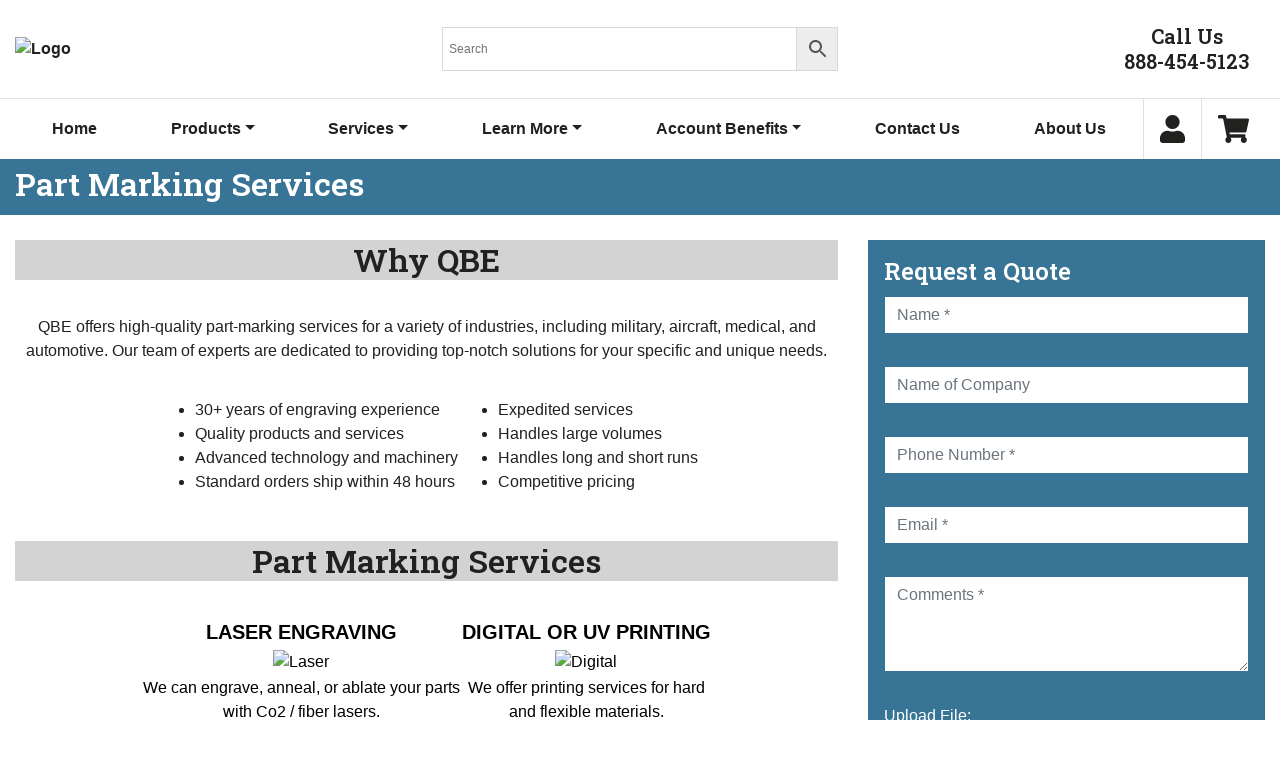

--- FILE ---
content_type: text/html; charset=UTF-8
request_url: https://qbetags.com/services/part-marking-services/
body_size: 25086
content:
<!doctype html>
<html lang="en-US">
	<head>
		<meta charset="UTF-8">
<script type="text/javascript">
/* <![CDATA[ */
var gform;gform||(document.addEventListener("gform_main_scripts_loaded",function(){gform.scriptsLoaded=!0}),document.addEventListener("gform/theme/scripts_loaded",function(){gform.themeScriptsLoaded=!0}),window.addEventListener("DOMContentLoaded",function(){gform.domLoaded=!0}),gform={domLoaded:!1,scriptsLoaded:!1,themeScriptsLoaded:!1,isFormEditor:()=>"function"==typeof InitializeEditor,callIfLoaded:function(o){return!(!gform.domLoaded||!gform.scriptsLoaded||!gform.themeScriptsLoaded&&!gform.isFormEditor()||(gform.isFormEditor()&&console.warn("The use of gform.initializeOnLoaded() is deprecated in the form editor context and will be removed in Gravity Forms 3.1."),o(),0))},initializeOnLoaded:function(o){gform.callIfLoaded(o)||(document.addEventListener("gform_main_scripts_loaded",()=>{gform.scriptsLoaded=!0,gform.callIfLoaded(o)}),document.addEventListener("gform/theme/scripts_loaded",()=>{gform.themeScriptsLoaded=!0,gform.callIfLoaded(o)}),window.addEventListener("DOMContentLoaded",()=>{gform.domLoaded=!0,gform.callIfLoaded(o)}))},hooks:{action:{},filter:{}},addAction:function(o,r,e,t){gform.addHook("action",o,r,e,t)},addFilter:function(o,r,e,t){gform.addHook("filter",o,r,e,t)},doAction:function(o){gform.doHook("action",o,arguments)},applyFilters:function(o){return gform.doHook("filter",o,arguments)},removeAction:function(o,r){gform.removeHook("action",o,r)},removeFilter:function(o,r,e){gform.removeHook("filter",o,r,e)},addHook:function(o,r,e,t,n){null==gform.hooks[o][r]&&(gform.hooks[o][r]=[]);var d=gform.hooks[o][r];null==n&&(n=r+"_"+d.length),gform.hooks[o][r].push({tag:n,callable:e,priority:t=null==t?10:t})},doHook:function(r,o,e){var t;if(e=Array.prototype.slice.call(e,1),null!=gform.hooks[r][o]&&((o=gform.hooks[r][o]).sort(function(o,r){return o.priority-r.priority}),o.forEach(function(o){"function"!=typeof(t=o.callable)&&(t=window[t]),"action"==r?t.apply(null,e):e[0]=t.apply(null,e)})),"filter"==r)return e[0]},removeHook:function(o,r,t,n){var e;null!=gform.hooks[o][r]&&(e=(e=gform.hooks[o][r]).filter(function(o,r,e){return!!(null!=n&&n!=o.tag||null!=t&&t!=o.priority)}),gform.hooks[o][r]=e)}});
/* ]]> */
</script>

		<meta http-equiv="x-ua-compatible" content="ie=edge">
		<meta name="viewport" content="width=device-width, initial-scale=1">
		
		<link rel="shortcut icon" href="https://qbetags.com/wp-content/themes/cosmick-qbe/favicon.ico">
		<link rel="pingback" href="https://qbetags.com/xmlrpc.php">

		<meta name='robots' content='index, follow, max-image-preview:large, max-snippet:-1, max-video-preview:-1' />

<!-- Google Tag Manager for WordPress by gtm4wp.com -->
<script data-cfasync="false" data-pagespeed-no-defer>
	var gtm4wp_datalayer_name = "dataLayer";
	var dataLayer = dataLayer || [];
	const gtm4wp_use_sku_instead = 1;
	const gtm4wp_currency = 'USD';
	const gtm4wp_product_per_impression = 10;
	const gtm4wp_clear_ecommerce = false;
	const gtm4wp_datalayer_max_timeout = 2000;

	const gtm4wp_scrollerscript_debugmode         = false;
	const gtm4wp_scrollerscript_callbacktime      = 100;
	const gtm4wp_scrollerscript_readerlocation    = 150;
	const gtm4wp_scrollerscript_contentelementid  = "content";
	const gtm4wp_scrollerscript_scannertime       = 60;
</script>
<!-- End Google Tag Manager for WordPress by gtm4wp.com -->
	<!-- This site is optimized with the Yoast SEO plugin v26.8 - https://yoast.com/product/yoast-seo-wordpress/ -->
	<title>Part Marking Services - qbetags.com</title>
	<link rel="canonical" href="https://qbetags.com/services/part-marking-services/" />
	<meta property="og:locale" content="en_US" />
	<meta property="og:type" content="article" />
	<meta property="og:title" content="Part Marking Services - qbetags.com" />
	<meta property="og:description" content="Why QBE QBE offers high-quality part-marking services for a variety of industries, including military, aircraft, medical, and automotive. Our team of experts are dedicated to providing top-notch solutions for your specific and unique needs. Part Marking Services Laser Engraving Digital or UV Printing We can engrave, anneal, or ablate your parts with Co2 / fiber [&hellip;]" />
	<meta property="og:url" content="https://qbetags.com/services/part-marking-services/" />
	<meta property="og:site_name" content="qbetags.com" />
	<meta property="article:modified_time" content="2024-04-02T14:46:06+00:00" />
	<meta property="og:image" content="https://qbetags.com/wp-content/uploads/2024/01/header-with-title-1024x340.png" />
	<meta property="og:image:width" content="1024" />
	<meta property="og:image:height" content="340" />
	<meta property="og:image:type" content="image/png" />
	<meta name="twitter:card" content="summary_large_image" />
	<meta name="twitter:label1" content="Est. reading time" />
	<meta name="twitter:data1" content="4 minutes" />
	<script type="application/ld+json" class="yoast-schema-graph">{"@context":"https://schema.org","@graph":[{"@type":"WebPage","@id":"https://qbetags.com/services/part-marking-services/","url":"https://qbetags.com/services/part-marking-services/","name":"Part Marking Services - qbetags.com","isPartOf":{"@id":"https://qbetags.com/#website"},"primaryImageOfPage":{"@id":"https://qbetags.com/services/part-marking-services/#primaryimage"},"image":{"@id":"https://qbetags.com/services/part-marking-services/#primaryimage"},"thumbnailUrl":"https://qbetags.com/wp-content/uploads/2024/01/header-with-title.png","datePublished":"2021-10-05T16:50:54+00:00","dateModified":"2024-04-02T14:46:06+00:00","breadcrumb":{"@id":"https://qbetags.com/services/part-marking-services/#breadcrumb"},"inLanguage":"en-US","potentialAction":[{"@type":"ReadAction","target":["https://qbetags.com/services/part-marking-services/"]}]},{"@type":"ImageObject","inLanguage":"en-US","@id":"https://qbetags.com/services/part-marking-services/#primaryimage","url":"https://qbetags.com/wp-content/uploads/2024/01/header-with-title.png","contentUrl":"https://qbetags.com/wp-content/uploads/2024/01/header-with-title.png","width":2500,"height":830},{"@type":"BreadcrumbList","@id":"https://qbetags.com/services/part-marking-services/#breadcrumb","itemListElement":[{"@type":"ListItem","position":1,"name":"Home","item":"https://qbetags.com/"},{"@type":"ListItem","position":2,"name":"Part Marking Services"}]},{"@type":"WebSite","@id":"https://qbetags.com/#website","url":"https://qbetags.com/","name":"qbetags.com","description":"Quality Business Engraving","publisher":{"@id":"https://qbetags.com/#organization"},"potentialAction":[{"@type":"SearchAction","target":{"@type":"EntryPoint","urlTemplate":"https://qbetags.com/?s={search_term_string}"},"query-input":{"@type":"PropertyValueSpecification","valueRequired":true,"valueName":"search_term_string"}}],"inLanguage":"en-US"},{"@type":"Organization","@id":"https://qbetags.com/#organization","name":"Quality Business Engraving","url":"https://qbetags.com/","logo":{"@type":"ImageObject","inLanguage":"en-US","@id":"https://qbetags.com/#/schema/logo/image/","url":"https://qbetags.comwp-content/uploads/2016/04/logo.png","contentUrl":"https://qbetags.comwp-content/uploads/2016/04/logo.png","width":279,"height":59,"caption":"Quality Business Engraving"},"image":{"@id":"https://qbetags.com/#/schema/logo/image/"}}]}</script>
	<!-- / Yoast SEO plugin. -->


<link rel='dns-prefetch' href='//fonts.googleapis.com' />

<!-- Google Tag Manager for WordPress by gtm4wp.com -->
<!-- GTM Container placement set to manual -->
<script data-cfasync="false" data-pagespeed-no-defer type="text/javascript">
	var dataLayer_content = {"customerTotalOrders":0,"customerTotalOrderValue":0,"customerFirstName":"","customerLastName":"","customerBillingFirstName":"","customerBillingLastName":"","customerBillingCompany":"","customerBillingAddress1":"","customerBillingAddress2":"","customerBillingCity":"","customerBillingState":"","customerBillingPostcode":"","customerBillingCountry":"","customerBillingEmail":"","customerBillingEmailHash":"","customerBillingPhone":"","customerShippingFirstName":"","customerShippingLastName":"","customerShippingCompany":"","customerShippingAddress1":"","customerShippingAddress2":"","customerShippingCity":"","customerShippingState":"","customerShippingPostcode":"","customerShippingCountry":"","cartContent":{"totals":{"applied_coupons":[],"discount_total":0,"subtotal":0,"total":0},"items":[]}};
	dataLayer.push( dataLayer_content );
</script>
<script data-cfasync="false" data-pagespeed-no-defer type="text/javascript">
(function(w,d,s,l,i){w[l]=w[l]||[];w[l].push({'gtm.start':
new Date().getTime(),event:'gtm.js'});var f=d.getElementsByTagName(s)[0],
j=d.createElement(s),dl=l!='dataLayer'?'&l='+l:'';j.async=true;j.src=
'//www.googletagmanager.com/gtm.js?id='+i+dl;f.parentNode.insertBefore(j,f);
})(window,document,'script','dataLayer','GTM-57R2Q3Q');
</script>
<!-- End Google Tag Manager for WordPress by gtm4wp.com --><link rel="alternate" title="oEmbed (JSON)" type="application/json+oembed" href="https://qbetags.com/wp-json/oembed/1.0/embed?url=https%3A%2F%2Fqbetags.com%2Fservices%2Fpart-marking-services%2F" />
<link rel="alternate" title="oEmbed (XML)" type="text/xml+oembed" href="https://qbetags.com/wp-json/oembed/1.0/embed?url=https%3A%2F%2Fqbetags.com%2Fservices%2Fpart-marking-services%2F&#038;format=xml" />
<style id='wp-img-auto-sizes-contain-inline-css' type='text/css'>
img:is([sizes=auto i],[sizes^="auto," i]){contain-intrinsic-size:3000px 1500px}
/*# sourceURL=wp-img-auto-sizes-contain-inline-css */
</style>
<style id='wp-emoji-styles-inline-css' type='text/css'>

	img.wp-smiley, img.emoji {
		display: inline !important;
		border: none !important;
		box-shadow: none !important;
		height: 1em !important;
		width: 1em !important;
		margin: 0 0.07em !important;
		vertical-align: -0.1em !important;
		background: none !important;
		padding: 0 !important;
	}
/*# sourceURL=wp-emoji-styles-inline-css */
</style>
<style id='classic-theme-styles-inline-css' type='text/css'>
/*! This file is auto-generated */
.wp-block-button__link{color:#fff;background-color:#32373c;border-radius:9999px;box-shadow:none;text-decoration:none;padding:calc(.667em + 2px) calc(1.333em + 2px);font-size:1.125em}.wp-block-file__button{background:#32373c;color:#fff;text-decoration:none}
/*# sourceURL=/wp-includes/css/classic-themes.min.css */
</style>
<link rel='stylesheet' id='csr-style-css' href='https://qbetags.com/wp-content/plugins/cosmick-star-rating/asset/csr.css?ver=1.2.2' type='text/css' media='all' />
<link rel='stylesheet' id='woocommerce-layout-css' href='https://qbetags.com/wp-content/plugins/woocommerce/assets/css/woocommerce-layout.css?ver=10.4.3' type='text/css' media='all' />
<link rel='stylesheet' id='woocommerce-smallscreen-css' href='https://qbetags.com/wp-content/plugins/woocommerce/assets/css/woocommerce-smallscreen.css?ver=10.4.3' type='text/css' media='only screen and (max-width: 768px)' />
<link rel='stylesheet' id='woocommerce-general-css' href='https://qbetags.com/wp-content/plugins/woocommerce/assets/css/woocommerce.css?ver=10.4.3' type='text/css' media='all' />
<style id='woocommerce-inline-inline-css' type='text/css'>
.woocommerce form .form-row .required { visibility: visible; }
/*# sourceURL=woocommerce-inline-inline-css */
</style>
<link rel='stylesheet' id='aws-style-css' href='https://qbetags.com/wp-content/plugins/advanced-woo-search/assets/css/common.min.css?ver=3.52' type='text/css' media='all' />
<link rel='stylesheet' id='wcss-css' href='https://qbetags.com/wp-content/plugins/woocommerce-cart-share-and-save/assets/css/wcss.css?ver=3.2.0' type='text/css' media='all' />
<style id='wcss-inline-css' type='text/css'>
.wcss-popup {
			--popup-close-button-bg-color: #ffffff;
			--popup-close-button-icon-color: #000000;
		}.wcss-popup--bg-color {
            background-color: #000000;
        }.wcss-popup--text-color {
            color: ;
        }.wcss-btn {
            background-color: #1e73be !important;
            color: #ffffff !important;
        }
/*# sourceURL=wcss-inline-css */
</style>
<link rel='stylesheet' id='photoswipe-css' href='https://qbetags.com/wp-content/plugins/woocommerce/assets/css/photoswipe/photoswipe.min.css?ver=10.4.3' type='text/css' media='all' />
<link rel='stylesheet' id='photoswipe-default-skin-css' href='https://qbetags.com/wp-content/plugins/woocommerce/assets/css/photoswipe/default-skin/default-skin.min.css?ver=10.4.3' type='text/css' media='all' />
<link rel='stylesheet' id='yith_wapo_front-css' href='https://qbetags.com/wp-content/plugins/yith-woocommerce-advanced-product-options-premium/assets/css/front.css?ver=4.29.0' type='text/css' media='all' />
<style id='yith_wapo_front-inline-css' type='text/css'>
:root{--yith-wapo-required-option-color:#AF2323;--yith-wapo-checkbox-style:50%;--yith-wapo-color-swatch-style:50%;--yith-wapo-label-font-size:16px;--yith-wapo-description-font-size:12px;--yith-wapo-color-swatch-size:40px;--yith-wapo-block-padding:0px 0px 0px 0px ;--yith-wapo-block-background-color:#ffffff;--yith-wapo-accent-color-color:#03bfac;--yith-wapo-form-border-color-color:#7a7a7a;--yith-wapo-price-box-colors-text:#474747;--yith-wapo-price-box-colors-background:#ffffff;--yith-wapo-uploads-file-colors-background:#f3f3f3;--yith-wapo-uploads-file-colors-border:#c4c4c4;--yith-wapo-tooltip-colors-background:#03bfac;--yith-wapo-tooltip-colors-text:#ffffff;}
/*# sourceURL=yith_wapo_front-inline-css */
</style>
<link rel='stylesheet' id='yith_wapo_jquery-ui-css' href='https://qbetags.com/wp-content/plugins/yith-woocommerce-advanced-product-options-premium/assets/css/jquery/jquery-ui-1.13.2.css?ver=4.29.0' type='text/css' media='all' />
<link rel='stylesheet' id='dashicons-css' href='https://qbetags.com/wp-includes/css/dashicons.min.css?ver=6.9' type='text/css' media='all' />
<style id='dashicons-inline-css' type='text/css'>
[data-font="Dashicons"]:before {font-family: 'Dashicons' !important;content: attr(data-icon) !important;speak: none !important;font-weight: normal !important;font-variant: normal !important;text-transform: none !important;line-height: 1 !important;font-style: normal !important;-webkit-font-smoothing: antialiased !important;-moz-osx-font-smoothing: grayscale !important;}
/*# sourceURL=dashicons-inline-css */
</style>
<link rel='stylesheet' id='yith-plugin-fw-icon-font-css' href='https://qbetags.com/wp-content/plugins/yith-woocommerce-advanced-product-options-premium/plugin-fw/assets/css/yith-icon.css?ver=4.7.7' type='text/css' media='all' />
<link rel='stylesheet' id='wp-color-picker-css' href='https://qbetags.com/wp-admin/css/color-picker.min.css?ver=6.9' type='text/css' media='all' />
<link rel='stylesheet' id='woo_discount_pro_style-css' href='https://qbetags.com/wp-content/plugins/woo-discount-rules-pro/Assets/Css/awdr_style.min.css?ver=2.6.13' type='text/css' media='all' />
<link rel='stylesheet' id='google-fonts-css' href='https://fonts.googleapis.com/css2?family=Roboto+Slab%3Awght%40400%3B600&#038;display=swap&#038;ver=2.0.4' type='text/css' media='all' />
<link rel='stylesheet' id='bootstrap-4-css' href='https://qbetags.com/wp-content/themes/cosmick-qbe/assets/css/bootstrap-4.6.0.min.css?ver=2.0.4' type='text/css' media='all' />
<link rel='stylesheet' id='custom-style-css' href='https://qbetags.com/wp-content/themes/cosmick-qbe/style.css?ver=2.0.4' type='text/css' media='all' />
<script type="text/template" id="tmpl-variation-template">
	<div class="woocommerce-variation-description">{{{ data.variation.variation_description }}}</div>
	<div class="woocommerce-variation-price">{{{ data.variation.price_html }}}</div>
	<div class="woocommerce-variation-availability">{{{ data.variation.availability_html }}}</div>
</script>
<script type="text/template" id="tmpl-unavailable-variation-template">
	<p role="alert">Sorry, this product is unavailable. Please choose a different combination.</p>
</script>
<script type="text/javascript" src="https://qbetags.com/wp-includes/js/jquery/jquery.min.js?ver=3.7.1" id="jquery-core-js"></script>
<script type="text/javascript" src="https://qbetags.com/wp-includes/js/jquery/jquery-migrate.min.js?ver=3.4.1" id="jquery-migrate-js"></script>
<script type="text/javascript" src="https://qbetags.com/wp-content/plugins/cosmick-disable-alerts/update/js/debug-bar.js?ver=20121026" id="puc-debug-bar-js-js"></script>
<script type="text/javascript" src="https://qbetags.com/wp-content/plugins/ip-blocker-lite/assets/js/frontend/external-scripts.js?ver=3.0.0" id="ip-blocker-external-scripts-js"></script>
<script type="text/javascript" src="https://qbetags.com/wp-includes/js/underscore.min.js?ver=1.13.7" id="underscore-js"></script>
<script type="text/javascript" id="wp-util-js-extra">
/* <![CDATA[ */
var _wpUtilSettings = {"ajax":{"url":"/wp-admin/admin-ajax.php"}};
//# sourceURL=wp-util-js-extra
/* ]]> */
</script>
<script type="text/javascript" src="https://qbetags.com/wp-includes/js/wp-util.min.js?ver=6.9" id="wp-util-js"></script>
<script type="text/javascript" src="https://qbetags.com/wp-content/plugins/woocommerce/assets/js/jquery-blockui/jquery.blockUI.min.js?ver=2.7.0-wc.10.4.3" id="wc-jquery-blockui-js" data-wp-strategy="defer"></script>
<script type="text/javascript" id="wc-add-to-cart-js-extra">
/* <![CDATA[ */
var wc_add_to_cart_params = {"ajax_url":"/wp-admin/admin-ajax.php","wc_ajax_url":"/?wc-ajax=%%endpoint%%","i18n_view_cart":"View cart","cart_url":"https://qbetags.com/cart/","is_cart":"","cart_redirect_after_add":"no"};
//# sourceURL=wc-add-to-cart-js-extra
/* ]]> */
</script>
<script type="text/javascript" src="https://qbetags.com/wp-content/plugins/woocommerce/assets/js/frontend/add-to-cart.min.js?ver=10.4.3" id="wc-add-to-cart-js" defer="defer" data-wp-strategy="defer"></script>
<script type="text/javascript" src="https://qbetags.com/wp-content/plugins/duracelltomi-google-tag-manager/dist/js/analytics-talk-content-tracking.js?ver=1.22.3" id="gtm4wp-scroll-tracking-js"></script>
<link rel="https://api.w.org/" href="https://qbetags.com/wp-json/" /><link rel="alternate" title="JSON" type="application/json" href="https://qbetags.com/wp-json/wp/v2/services/8256" /><link rel="EditURI" type="application/rsd+xml" title="RSD" href="https://qbetags.com/xmlrpc.php?rsd" />
<link rel='shortlink' href='https://qbetags.com/?p=8256' />
<meta name="google-site-verification" content="UmRGlcWtHwQ52cIvZIydNaGbPy9yPgnWNXyr79XbVQg">
<meta name="google-site-verification" content="KIO-APZg-2hSyDdni6fPwzOeW2ICK1knf70E9-uxdAs">
<meta name="google-site-verification" content="T6W8H3sQX_KA81E_4xjZhBLMPFrxTnDVi29rlQN_f5s" />		<link rel="dns-prefetch" href="https://www.googletagmanager.com">
		<noscript><style>.woocommerce-product-gallery{ opacity: 1 !important; }</style></noscript>
	<link rel="icon" href="https://qbetags.com/wp-content/uploads/2023/07/cropped-Square-60x60-1-32x32.png" sizes="32x32" />
<link rel="icon" href="https://qbetags.com/wp-content/uploads/2023/07/cropped-Square-60x60-1-192x192.png" sizes="192x192" />
<link rel="apple-touch-icon" href="https://qbetags.com/wp-content/uploads/2023/07/cropped-Square-60x60-1-180x180.png" />
<meta name="msapplication-TileImage" content="https://qbetags.com/wp-content/uploads/2023/07/cropped-Square-60x60-1-270x270.png" />
		<style type="text/css" id="wp-custom-css">
			.ywapo_label_position_before {
    display: none;
}
.woocommerce ul.products li.product, 
.woocommerce-page ul.products li.product {
    width: 23.05%;
		margin-right: 1.95%;
    margin-bottom: 1.5%;
}
		</style>
			<style id='wp-block-button-inline-css' type='text/css'>
.wp-block-button__link{align-content:center;box-sizing:border-box;cursor:pointer;display:inline-block;height:100%;text-align:center;word-break:break-word}.wp-block-button__link.aligncenter{text-align:center}.wp-block-button__link.alignright{text-align:right}:where(.wp-block-button__link){border-radius:9999px;box-shadow:none;padding:calc(.667em + 2px) calc(1.333em + 2px);text-decoration:none}.wp-block-button[style*=text-decoration] .wp-block-button__link{text-decoration:inherit}.wp-block-buttons>.wp-block-button.has-custom-width{max-width:none}.wp-block-buttons>.wp-block-button.has-custom-width .wp-block-button__link{width:100%}.wp-block-buttons>.wp-block-button.has-custom-font-size .wp-block-button__link{font-size:inherit}.wp-block-buttons>.wp-block-button.wp-block-button__width-25{width:calc(25% - var(--wp--style--block-gap, .5em)*.75)}.wp-block-buttons>.wp-block-button.wp-block-button__width-50{width:calc(50% - var(--wp--style--block-gap, .5em)*.5)}.wp-block-buttons>.wp-block-button.wp-block-button__width-75{width:calc(75% - var(--wp--style--block-gap, .5em)*.25)}.wp-block-buttons>.wp-block-button.wp-block-button__width-100{flex-basis:100%;width:100%}.wp-block-buttons.is-vertical>.wp-block-button.wp-block-button__width-25{width:25%}.wp-block-buttons.is-vertical>.wp-block-button.wp-block-button__width-50{width:50%}.wp-block-buttons.is-vertical>.wp-block-button.wp-block-button__width-75{width:75%}.wp-block-button.is-style-squared,.wp-block-button__link.wp-block-button.is-style-squared{border-radius:0}.wp-block-button.no-border-radius,.wp-block-button__link.no-border-radius{border-radius:0!important}:root :where(.wp-block-button .wp-block-button__link.is-style-outline),:root :where(.wp-block-button.is-style-outline>.wp-block-button__link){border:2px solid;padding:.667em 1.333em}:root :where(.wp-block-button .wp-block-button__link.is-style-outline:not(.has-text-color)),:root :where(.wp-block-button.is-style-outline>.wp-block-button__link:not(.has-text-color)){color:currentColor}:root :where(.wp-block-button .wp-block-button__link.is-style-outline:not(.has-background)),:root :where(.wp-block-button.is-style-outline>.wp-block-button__link:not(.has-background)){background-color:initial;background-image:none}
/*# sourceURL=https://qbetags.com/wp-includes/blocks/button/style.min.css */
</style>
<style id='wp-block-list-inline-css' type='text/css'>
ol,ul{box-sizing:border-box}:root :where(.wp-block-list.has-background){padding:1.25em 2.375em}
/*# sourceURL=https://qbetags.com/wp-includes/blocks/list/style.min.css */
</style>
<style id='wp-block-buttons-inline-css' type='text/css'>
.wp-block-buttons{box-sizing:border-box}.wp-block-buttons.is-vertical{flex-direction:column}.wp-block-buttons.is-vertical>.wp-block-button:last-child{margin-bottom:0}.wp-block-buttons>.wp-block-button{display:inline-block;margin:0}.wp-block-buttons.is-content-justification-left{justify-content:flex-start}.wp-block-buttons.is-content-justification-left.is-vertical{align-items:flex-start}.wp-block-buttons.is-content-justification-center{justify-content:center}.wp-block-buttons.is-content-justification-center.is-vertical{align-items:center}.wp-block-buttons.is-content-justification-right{justify-content:flex-end}.wp-block-buttons.is-content-justification-right.is-vertical{align-items:flex-end}.wp-block-buttons.is-content-justification-space-between{justify-content:space-between}.wp-block-buttons.aligncenter{text-align:center}.wp-block-buttons:not(.is-content-justification-space-between,.is-content-justification-right,.is-content-justification-left,.is-content-justification-center) .wp-block-button.aligncenter{margin-left:auto;margin-right:auto;width:100%}.wp-block-buttons[style*=text-decoration] .wp-block-button,.wp-block-buttons[style*=text-decoration] .wp-block-button__link{text-decoration:inherit}.wp-block-buttons.has-custom-font-size .wp-block-button__link{font-size:inherit}.wp-block-buttons .wp-block-button__link{width:100%}.wp-block-button.aligncenter{text-align:center}
/*# sourceURL=https://qbetags.com/wp-includes/blocks/buttons/style.min.css */
</style>
<style id='wp-block-group-inline-css' type='text/css'>
.wp-block-group{box-sizing:border-box}:where(.wp-block-group.wp-block-group-is-layout-constrained){position:relative}
/*# sourceURL=https://qbetags.com/wp-includes/blocks/group/style.min.css */
</style>
<style id='wp-block-spacer-inline-css' type='text/css'>
.wp-block-spacer{clear:both}
/*# sourceURL=https://qbetags.com/wp-includes/blocks/spacer/style.min.css */
</style>
<link rel='stylesheet' id='wc-blocks-style-css' href='https://qbetags.com/wp-content/plugins/woocommerce/assets/client/blocks/wc-blocks.css?ver=wc-10.4.3' type='text/css' media='all' />
<style id='global-styles-inline-css' type='text/css'>
:root{--wp--preset--aspect-ratio--square: 1;--wp--preset--aspect-ratio--4-3: 4/3;--wp--preset--aspect-ratio--3-4: 3/4;--wp--preset--aspect-ratio--3-2: 3/2;--wp--preset--aspect-ratio--2-3: 2/3;--wp--preset--aspect-ratio--16-9: 16/9;--wp--preset--aspect-ratio--9-16: 9/16;--wp--preset--color--black: #000;--wp--preset--color--cyan-bluish-gray: #abb8c3;--wp--preset--color--white: #fff;--wp--preset--color--pale-pink: #f78da7;--wp--preset--color--vivid-red: #cf2e2e;--wp--preset--color--luminous-vivid-orange: #ff6900;--wp--preset--color--luminous-vivid-amber: #fcb900;--wp--preset--color--light-green-cyan: #7bdcb5;--wp--preset--color--vivid-green-cyan: #00d084;--wp--preset--color--pale-cyan-blue: #8ed1fc;--wp--preset--color--vivid-cyan-blue: #0693e3;--wp--preset--color--vivid-purple: #9b51e0;--wp--preset--gradient--vivid-cyan-blue-to-vivid-purple: linear-gradient(135deg,rgb(6,147,227) 0%,rgb(155,81,224) 100%);--wp--preset--gradient--light-green-cyan-to-vivid-green-cyan: linear-gradient(135deg,rgb(122,220,180) 0%,rgb(0,208,130) 100%);--wp--preset--gradient--luminous-vivid-amber-to-luminous-vivid-orange: linear-gradient(135deg,rgb(252,185,0) 0%,rgb(255,105,0) 100%);--wp--preset--gradient--luminous-vivid-orange-to-vivid-red: linear-gradient(135deg,rgb(255,105,0) 0%,rgb(207,46,46) 100%);--wp--preset--gradient--very-light-gray-to-cyan-bluish-gray: linear-gradient(135deg,rgb(238,238,238) 0%,rgb(169,184,195) 100%);--wp--preset--gradient--cool-to-warm-spectrum: linear-gradient(135deg,rgb(74,234,220) 0%,rgb(151,120,209) 20%,rgb(207,42,186) 40%,rgb(238,44,130) 60%,rgb(251,105,98) 80%,rgb(254,248,76) 100%);--wp--preset--gradient--blush-light-purple: linear-gradient(135deg,rgb(255,206,236) 0%,rgb(152,150,240) 100%);--wp--preset--gradient--blush-bordeaux: linear-gradient(135deg,rgb(254,205,165) 0%,rgb(254,45,45) 50%,rgb(107,0,62) 100%);--wp--preset--gradient--luminous-dusk: linear-gradient(135deg,rgb(255,203,112) 0%,rgb(199,81,192) 50%,rgb(65,88,208) 100%);--wp--preset--gradient--pale-ocean: linear-gradient(135deg,rgb(255,245,203) 0%,rgb(182,227,212) 50%,rgb(51,167,181) 100%);--wp--preset--gradient--electric-grass: linear-gradient(135deg,rgb(202,248,128) 0%,rgb(113,206,126) 100%);--wp--preset--gradient--midnight: linear-gradient(135deg,rgb(2,3,129) 0%,rgb(40,116,252) 100%);--wp--preset--font-size--small: 13px;--wp--preset--font-size--medium: 20px;--wp--preset--font-size--large: 36px;--wp--preset--font-size--x-large: 42px;--wp--preset--font-size--n-1: 14.4px;--wp--preset--font-size--1: 16px;--wp--preset--font-size--2: 20px;--wp--preset--font-size--3: 24px;--wp--preset--font-size--4: 32px;--wp--preset--font-size--5: 40px;--wp--preset--spacing--20: 0.44rem;--wp--preset--spacing--30: 0.67rem;--wp--preset--spacing--40: 1rem;--wp--preset--spacing--50: 1.5rem;--wp--preset--spacing--60: 2.25rem;--wp--preset--spacing--70: 3.38rem;--wp--preset--spacing--80: 5.06rem;--wp--preset--shadow--natural: 6px 6px 9px rgba(0, 0, 0, 0.2);--wp--preset--shadow--deep: 12px 12px 50px rgba(0, 0, 0, 0.4);--wp--preset--shadow--sharp: 6px 6px 0px rgba(0, 0, 0, 0.2);--wp--preset--shadow--outlined: 6px 6px 0px -3px rgb(255, 255, 255), 6px 6px rgb(0, 0, 0);--wp--preset--shadow--crisp: 6px 6px 0px rgb(0, 0, 0);}:where(.is-layout-flex){gap: 0.5em;}:where(.is-layout-grid){gap: 0.5em;}body .is-layout-flex{display: flex;}.is-layout-flex{flex-wrap: wrap;align-items: center;}.is-layout-flex > :is(*, div){margin: 0;}body .is-layout-grid{display: grid;}.is-layout-grid > :is(*, div){margin: 0;}:where(.wp-block-columns.is-layout-flex){gap: 2em;}:where(.wp-block-columns.is-layout-grid){gap: 2em;}:where(.wp-block-post-template.is-layout-flex){gap: 1.25em;}:where(.wp-block-post-template.is-layout-grid){gap: 1.25em;}.has-black-color{color: var(--wp--preset--color--black) !important;}.has-cyan-bluish-gray-color{color: var(--wp--preset--color--cyan-bluish-gray) !important;}.has-white-color{color: var(--wp--preset--color--white) !important;}.has-pale-pink-color{color: var(--wp--preset--color--pale-pink) !important;}.has-vivid-red-color{color: var(--wp--preset--color--vivid-red) !important;}.has-luminous-vivid-orange-color{color: var(--wp--preset--color--luminous-vivid-orange) !important;}.has-luminous-vivid-amber-color{color: var(--wp--preset--color--luminous-vivid-amber) !important;}.has-light-green-cyan-color{color: var(--wp--preset--color--light-green-cyan) !important;}.has-vivid-green-cyan-color{color: var(--wp--preset--color--vivid-green-cyan) !important;}.has-pale-cyan-blue-color{color: var(--wp--preset--color--pale-cyan-blue) !important;}.has-vivid-cyan-blue-color{color: var(--wp--preset--color--vivid-cyan-blue) !important;}.has-vivid-purple-color{color: var(--wp--preset--color--vivid-purple) !important;}.has-black-background-color{background-color: var(--wp--preset--color--black) !important;}.has-cyan-bluish-gray-background-color{background-color: var(--wp--preset--color--cyan-bluish-gray) !important;}.has-white-background-color{background-color: var(--wp--preset--color--white) !important;}.has-pale-pink-background-color{background-color: var(--wp--preset--color--pale-pink) !important;}.has-vivid-red-background-color{background-color: var(--wp--preset--color--vivid-red) !important;}.has-luminous-vivid-orange-background-color{background-color: var(--wp--preset--color--luminous-vivid-orange) !important;}.has-luminous-vivid-amber-background-color{background-color: var(--wp--preset--color--luminous-vivid-amber) !important;}.has-light-green-cyan-background-color{background-color: var(--wp--preset--color--light-green-cyan) !important;}.has-vivid-green-cyan-background-color{background-color: var(--wp--preset--color--vivid-green-cyan) !important;}.has-pale-cyan-blue-background-color{background-color: var(--wp--preset--color--pale-cyan-blue) !important;}.has-vivid-cyan-blue-background-color{background-color: var(--wp--preset--color--vivid-cyan-blue) !important;}.has-vivid-purple-background-color{background-color: var(--wp--preset--color--vivid-purple) !important;}.has-black-border-color{border-color: var(--wp--preset--color--black) !important;}.has-cyan-bluish-gray-border-color{border-color: var(--wp--preset--color--cyan-bluish-gray) !important;}.has-white-border-color{border-color: var(--wp--preset--color--white) !important;}.has-pale-pink-border-color{border-color: var(--wp--preset--color--pale-pink) !important;}.has-vivid-red-border-color{border-color: var(--wp--preset--color--vivid-red) !important;}.has-luminous-vivid-orange-border-color{border-color: var(--wp--preset--color--luminous-vivid-orange) !important;}.has-luminous-vivid-amber-border-color{border-color: var(--wp--preset--color--luminous-vivid-amber) !important;}.has-light-green-cyan-border-color{border-color: var(--wp--preset--color--light-green-cyan) !important;}.has-vivid-green-cyan-border-color{border-color: var(--wp--preset--color--vivid-green-cyan) !important;}.has-pale-cyan-blue-border-color{border-color: var(--wp--preset--color--pale-cyan-blue) !important;}.has-vivid-cyan-blue-border-color{border-color: var(--wp--preset--color--vivid-cyan-blue) !important;}.has-vivid-purple-border-color{border-color: var(--wp--preset--color--vivid-purple) !important;}.has-vivid-cyan-blue-to-vivid-purple-gradient-background{background: var(--wp--preset--gradient--vivid-cyan-blue-to-vivid-purple) !important;}.has-light-green-cyan-to-vivid-green-cyan-gradient-background{background: var(--wp--preset--gradient--light-green-cyan-to-vivid-green-cyan) !important;}.has-luminous-vivid-amber-to-luminous-vivid-orange-gradient-background{background: var(--wp--preset--gradient--luminous-vivid-amber-to-luminous-vivid-orange) !important;}.has-luminous-vivid-orange-to-vivid-red-gradient-background{background: var(--wp--preset--gradient--luminous-vivid-orange-to-vivid-red) !important;}.has-very-light-gray-to-cyan-bluish-gray-gradient-background{background: var(--wp--preset--gradient--very-light-gray-to-cyan-bluish-gray) !important;}.has-cool-to-warm-spectrum-gradient-background{background: var(--wp--preset--gradient--cool-to-warm-spectrum) !important;}.has-blush-light-purple-gradient-background{background: var(--wp--preset--gradient--blush-light-purple) !important;}.has-blush-bordeaux-gradient-background{background: var(--wp--preset--gradient--blush-bordeaux) !important;}.has-luminous-dusk-gradient-background{background: var(--wp--preset--gradient--luminous-dusk) !important;}.has-pale-ocean-gradient-background{background: var(--wp--preset--gradient--pale-ocean) !important;}.has-electric-grass-gradient-background{background: var(--wp--preset--gradient--electric-grass) !important;}.has-midnight-gradient-background{background: var(--wp--preset--gradient--midnight) !important;}.has-small-font-size{font-size: var(--wp--preset--font-size--small) !important;}.has-medium-font-size{font-size: var(--wp--preset--font-size--medium) !important;}.has-large-font-size{font-size: var(--wp--preset--font-size--large) !important;}.has-x-large-font-size{font-size: var(--wp--preset--font-size--x-large) !important;}
/*# sourceURL=global-styles-inline-css */
</style>
<style id='core-block-supports-inline-css' type='text/css'>
.wp-container-core-group-is-layout-94bc23d7{flex-wrap:nowrap;justify-content:center;}.wp-container-content-370e7c34{flex-basis:19px;}.wp-container-core-buttons-is-layout-16018d1d{justify-content:center;}
/*# sourceURL=core-block-supports-inline-css */
</style>
<link rel='stylesheet' id='wc-stripe-blocks-checkout-style-css' href='https://qbetags.com/wp-content/plugins/woocommerce-gateway-stripe/build/upe-blocks.css?ver=1e1661bb3db973deba05' type='text/css' media='all' />
<link rel='stylesheet' id='gform_apc_theme-css' href='https://qbetags.com/wp-content/plugins/gravityformsadvancedpostcreation/assets/css/dist/theme.min.css?ver=1.6.1' type='text/css' media='all' />
<link rel='stylesheet' id='gform_basic-css' href='https://qbetags.com/wp-content/plugins/gravityforms/assets/css/dist/basic.min.css?ver=2.9.24' type='text/css' media='all' />
</head>
	<body class="wp-singular services-template-default single single-services postid-8256 wp-custom-logo wp-embed-responsive wp-theme-cosmick-qbe has-white-background-color has-gray-color theme-cosmick-qbe woocommerce-no-js">
		
<!-- GTM Container placement set to manual -->
<!-- Google Tag Manager (noscript) -->
				<noscript><iframe src="https://www.googletagmanager.com/ns.html?id=GTM-57R2Q3Q" height="0" width="0" style="display:none;visibility:hidden" aria-hidden="true"></iframe></noscript>
<!-- End Google Tag Manager (noscript) -->
		
<!-- GTM Container placement set to manual -->
<!-- Google Tag Manager (noscript) -->
		<header class="has-white-background-color shadow">
			<div class="top py-2 font-weight-bold d-block d-lg-none">
				<div class="container-fluid px-2">
					<div class="d-flex align-items-center justify-content-around">
						<button class="btn has-green-color px-3 mr-2" type="button" data-toggle="collapse" data-target="#navigation" aria-controls="navigation" aria-expanded="false" aria-label="Toggle navigation">
							<svg height="1.75rem" aria-hidden="true" focusable="false" role="img" xmlns="http://www.w3.org/2000/svg" viewBox="0 0 448 512"><path fill="currentColor" d="M436 124H12c-6.627 0-12-5.373-12-12V80c0-6.627 5.373-12 12-12h424c6.627 0 12 5.373 12 12v32c0 6.627-5.373 12-12 12zm0 160H12c-6.627 0-12-5.373-12-12v-32c0-6.627 5.373-12 12-12h424c6.627 0 12 5.373 12 12v32c0 6.627-5.373 12-12 12zm0 160H12c-6.627 0-12-5.373-12-12v-32c0-6.627 5.373-12 12-12h424c6.627 0 12 5.373 12 12v32c0 6.627-5.373 12-12 12z"></path></svg>
						</button>

						<a class="d-inline-block text-decoration-none mr-2" href="https://qbetags.com" title="Home">
															<img src="https://qbetags.com/wp-content/uploads/2016/04/logo-240x51.png" alt="Logo" class="img-fluid w-100" loading="lazy" style="max-width: 200px;" />
													</a>

						<a class="ml-auto mr-2 p-2 border" href="tel:8884545123" title="Call Us">
							<svg height="1.75rem" role="img" xmlns="http://www.w3.org/2000/svg" viewBox="0 0 512 512"><path fill="currentColor" d="M370.43 192.25A64 64 0 0 0 314.86 160H197.14a64 64 0 0 0-55.57 32.25L36.22 376.62A32 32 0 0 0 32 392.5V448a32 32 0 0 0 32 32h384a32 32 0 0 0 32-32v-55.5a32 32 0 0 0-4.22-15.88zM256 384a72 72 0 1 1 72-72 72 72 0 0 1-72 72zm250.18-261C436.76 65 347.38 32 256 32S75.24 65 5.82 123A16.45 16.45 0 0 0 0 135.64V192a16 16 0 0 0 16 16h70.11a16 16 0 0 0 14.31-8.85L128 128c39.9-17.28 83.2-24 128-24 44.77 0 88.07 6.72 128 24l27.58 71.15a16 16 0 0 0 14.31 8.85H496a16 16 0 0 0 16-16v-56.36a16.45 16.45 0 0 0-5.82-12.64z"></path></svg>
							<span class="sr-only">Call Us</span>
						</a>

						<a class="mr-2 p-2 border" href="#search" data-toggle="collapse" title="Search">
							<svg height="1.75rem" role="img" xmlns="http://www.w3.org/2000/svg" viewBox="0 0 21 21"><path d="M16.68 14.24C16.68 14.24 16.68 14.24 16.68 14.24C17.34 14.9 19.83 17.39 20.49 18.05C21.17 18.73 21.17 19.82 20.49 20.49C19.82 21.17 18.73 21.17 18.05 20.49C17.39 19.83 14.9 17.35 14.24 16.68C13.57 16.01 13.57 14.92 14.24 14.24C14.24 14.24 14.24 14.24 14.24 14.24C14.91 13.57 16 13.57 16.68 14.24Z"></path><path d="M15.53 9.38C15.53 5.58 13.11 3.16 9.31 3.16C5.52 3.16 3.09 5.58 3.09 9.38C3.09 13.17 5.52 15.59 9.31 15.59C13.11 15.59 15.53 13.17 15.53 9.38ZM9.34 18.69C4.18 18.69 0 14.5 0 9.34C0 4.18 4.18 0 9.34 0C14.5 0 18.69 4.18 18.69 9.34C18.69 14.5 14.5 18.69 9.34 18.69Z"></path></svg>
							<span class="sr-only">Search</span>
						</a>

						<a class="mr-2 p-2 border" href="https://qbetags.com/my-account/" title="My Account">
							​<svg height="1.75rem" role="img" xmlns="http://www.w3.org/2000/svg" viewBox="0 0 448 512"><path fill="currentColor" d="M224 256c70.7 0 128-57.3 128-128S294.7 0 224 0 96 57.3 96 128s57.3 128 128 128zm89.6 32h-16.7c-22.2 10.2-46.9 16-72.9 16s-50.6-5.8-72.9-16h-16.7C60.2 288 0 348.2 0 422.4V464c0 26.5 21.5 48 48 48h352c26.5 0 48-21.5 48-48v-41.6c0-74.2-60.2-134.4-134.4-134.4z"></path></svg>
							<span class="sr-only">My Account</span>
						</a>

						<a class="p-2 border" href="https://qbetags.com/cart/" title="Cart">
							<svg height="1.75rem" role="img" xmlns="http://www.w3.org/2000/svg" viewBox="0 0 576 512"><path fill="currentColor" d="M528.12 301.319l47.273-208C578.806 78.301 567.391 64 551.99 64H159.208l-9.166-44.81C147.758 8.021 137.93 0 126.529 0H24C10.745 0 0 10.745 0 24v16c0 13.255 10.745 24 24 24h69.883l70.248 343.435C147.325 417.1 136 435.222 136 456c0 30.928 25.072 56 56 56s56-25.072 56-56c0-15.674-6.447-29.835-16.824-40h209.647C430.447 426.165 424 440.326 424 456c0 30.928 25.072 56 56 56s56-25.072 56-56c0-22.172-12.888-41.332-31.579-50.405l5.517-24.276c3.413-15.018-8.002-29.319-23.403-29.319H218.117l-6.545-32h293.145c11.206 0 20.92-7.754 23.403-18.681z"></path></svg>
							
						</a>
					</div>
				</div>
			</div>

			<div class="top py-3 font-weight-bold d-none d-lg-block">
				<div class="container-fluid page">
					<div class="row align-items-center justify-content-around">
						<div class="col-sm">
							<a class="d-inline-block text-decoration-none" href="https://qbetags.com">
																	<img src="https://i.ibb.co/8s5Dqkc/TBL-Long-Color.png" alt="Logo" class="img-fluid" loading="lazy" style="max-width: 350px;" />
															</a>
						</div>

						<div class="col-sm text-center">
							<!--ul style="text-align: center; list-style-type: none; color: red;">
								<li>Free Shipping on online orders over $200!</li>
								<li>Enter "freeshipping" coupon code in cart.</li>
							</ul-->
							<div class="aws-container" data-url="/?wc-ajax=aws_action" data-siteurl="https://qbetags.com" data-lang="" data-show-loader="true" data-show-more="true" data-show-page="true" data-ajax-search="true" data-show-clear="true" data-mobile-screen="false" data-use-analytics="true" data-min-chars="2" data-buttons-order="2" data-timeout="300" data-is-mobile="false" data-page-id="8256" data-tax="" ><form class="aws-search-form" action="https://qbetags.com/" method="get" role="search" ><div class="aws-wrapper"><label class="aws-search-label" for="69712b5357d99">Search</label><input type="search" name="s" id="69712b5357d99" value="" class="aws-search-field" placeholder="Search" autocomplete="off" /><input type="hidden" name="post_type" value="product"><input type="hidden" name="type_aws" value="true"><div class="aws-search-clear"><span>×</span></div><div class="aws-loader"></div></div><div class="aws-search-btn aws-form-btn"><span class="aws-search-btn_icon"><svg focusable="false" xmlns="http://www.w3.org/2000/svg" viewBox="0 0 24 24" width="24px"><path d="M15.5 14h-.79l-.28-.27C15.41 12.59 16 11.11 16 9.5 16 5.91 13.09 3 9.5 3S3 5.91 3 9.5 5.91 16 9.5 16c1.61 0 3.09-.59 4.23-1.57l.27.28v.79l5 4.99L20.49 19l-4.99-5zm-6 0C7.01 14 5 11.99 5 9.5S7.01 5 9.5 5 14 7.01 14 9.5 11.99 14 9.5 14z"></path></svg></span></div></form></div>						</div>

						<div class="col-sm text-right">
							<a class="nav-link d-inline-block mb-0 text-center heading has-2-font-size" href="tel:8884545123">Call Us <br>888-454-5123</a>
						</div>
						
					</div>
				</div>
			</div>

			<nav class="navbar navbar-expand-lg border-top border-gray p-0 font-weight-bold">
				<div class="collapse navbar-collapse p-3 p-lg-0" id="navigation">
					<div class="container-fluid page">
						<ul id="menu-main-navigation-top-bar" class="navbar-nav flex-fill justify-content-around ml-auto"><li id="nav-item-2758" class="nav-item menu-item menu-item-type-post_type menu-item-object-page menu-item-home nav-item-2758"><a href="https://qbetags.com/" class="nav-link ">Home</a></li>
<li id="nav-item-2761" class="nav-item menu-item menu-item-type-custom menu-item-object-custom menu-item-has-children dropdown nav-item-2761"><a href="#" data-toggle="dropdown" aria-expanded="false" class="nav-link dropdown-toggle ">Products</a><ul class="dropdown-menu mega-menu-none depth_0"><li id="nav-item-8455" class="nav-item dropdown-item menu-item menu-item-type-taxonomy menu-item-object-product_cat nav-item-8455"><a href="https://qbetags.com/product-category/aerospace-labels-tags/" class="nav-link ">Aerospace Labels &amp; Tags</a></li>
<li id="nav-item-22060" class="nav-item dropdown-item menu-item menu-item-type-taxonomy menu-item-object-product_cat nav-item-22060"><a href="https://qbetags.com/product-category/asset-identification-tags/" class="nav-link ">Asset &amp; Identification Tags</a></li>
<li id="nav-item-21795" class="nav-item dropdown-item menu-item menu-item-type-taxonomy menu-item-object-product_cat nav-item-21795"><a href="https://qbetags.com/product-category/decorative-tags/" class="nav-link ">Decorative Tags</a></li>
<li id="nav-item-8169" class="nav-item dropdown-item menu-item menu-item-type-taxonomy menu-item-object-product_cat nav-item-8169"><a href="https://qbetags.com/product-category/metal-tags/" class="nav-link ">Industrial Metal Tags (Engraved &amp; Blank)</a></li>
<li id="nav-item-8167" class="nav-item dropdown-item menu-item menu-item-type-taxonomy menu-item-object-product_cat nav-item-8167"><a href="https://qbetags.com/product-category/plastic-tags/" class="nav-link ">Industrial Plastic Tags (Engraved &amp; Blank)</a></li>
<li id="nav-item-8168" class="nav-item dropdown-item menu-item menu-item-type-taxonomy menu-item-object-product_cat nav-item-8168"><a href="https://qbetags.com/product-category/valve-tags/" class="nav-link ">Industrial Valve Tags (Engraved &amp; Blank)</a></li>
<li id="nav-item-28932" class="nav-item dropdown-item menu-item menu-item-type-taxonomy menu-item-object-product_cat nav-item-28932"><a href="https://qbetags.com/product-category/iso-stickers/" class="nav-link ">ISO Stickers</a></li>
<li id="nav-item-28960" class="nav-item dropdown-item menu-item menu-item-type-post_type menu-item-object-product nav-item-28960"><a href="https://qbetags.com/shop-all-products/metal-tags/lock-out-tag-out-loto-tags/" class="nav-link ">Lock Out Tag Out (LOTO) Tags</a></li>
<li id="nav-item-16734" class="nav-item dropdown-item menu-item menu-item-type-taxonomy menu-item-object-product_cat nav-item-16734"><a href="https://qbetags.com/product-category/safety-signs-labels/" class="nav-link ">Safety Signs &amp; Labels</a></li>
<li id="nav-item-8166" class="nav-item dropdown-item menu-item menu-item-type-taxonomy menu-item-object-product_cat nav-item-8166"><a href="https://qbetags.com/product-category/tag-accessories/" class="nav-link ">Tag Accessories</a></li>
<li id="nav-item-20945" class="nav-item dropdown-item menu-item menu-item-type-post_type menu-item-object-product nav-item-20945"><a href="https://qbetags.com/shop-all-products/event-signage/yard-signs/" class="nav-link ">Yard Signs</a></li>
<li id="nav-item-2504" class="nav-item dropdown-item menu-item menu-item-type-post_type menu-item-object-page nav-item-2504"><a href="https://qbetags.com/shop-all-products/" class="nav-link ">Shop All Products</a></li>
</ul></li>
<li id="nav-item-17422" class="nav-item menu-item menu-item-type-custom menu-item-object-custom menu-item-has-children dropdown nav-item-17422"><a href="#" data-toggle="dropdown" aria-expanded="false" class="nav-link dropdown-toggle ">Services</a><ul class="dropdown-menu mega-menu-none depth_0"><li id="nav-item-23386" class="nav-item dropdown-item menu-item menu-item-type-post_type menu-item-object-page nav-item-23386"><a href="https://qbetags.com/name-and-data-plate/" class="nav-link ">Name and Data Plates</a></li>
<li id="nav-item-17418" class="nav-item dropdown-item menu-item menu-item-type-post_type menu-item-object-page nav-item-17418"><a href="https://qbetags.com/part-marking/" class="nav-link ">Part Marking Services</a></li>
</ul></li>
<li id="nav-item-83" class="nav-item menu-item menu-item-type-custom menu-item-object-custom menu-item-has-children dropdown nav-item-83"><a href="#" data-toggle="dropdown" aria-expanded="false" class="nav-link dropdown-toggle ">Learn More</a><ul class="dropdown-menu mega-menu-none depth_0"><li id="nav-item-203" class="nav-item dropdown-item menu-item menu-item-type-post_type menu-item-object-services nav-item-203"><a href="https://qbetags.com/services/ordering-information/" class="nav-link ">Ordering Information</a></li>
<li id="nav-item-430" class="nav-item dropdown-item menu-item menu-item-type-post_type menu-item-object-services nav-item-430"><a href="https://qbetags.com/services/shipping/" class="nav-link ">Shipping</a></li>
<li id="nav-item-196" class="nav-item dropdown-item menu-item menu-item-type-post_type menu-item-object-services nav-item-196"><a href="https://qbetags.com/services/return-policy/" class="nav-link ">Return Policy</a></li>
<li id="nav-item-204" class="nav-item dropdown-item menu-item menu-item-type-post_type menu-item-object-services nav-item-204"><a href="https://qbetags.com/services/privacy-policy/" class="nav-link ">Privacy Policy</a></li>
<li id="nav-item-16537" class="nav-item dropdown-item menu-item menu-item-type-post_type menu-item-object-page nav-item-16537"><a href="https://qbetags.com/terms-and-conditions/" class="nav-link ">Terms and Conditions</a></li>
<li id="nav-item-16625" class="nav-item dropdown-item menu-item menu-item-type-custom menu-item-object-custom nav-item-16625"><a href="https://linktr.ee/qualitybusinessengraving" class="nav-link ">Linktree</a></li>
</ul></li>
<li id="nav-item-20485" class="nav-item menu-item menu-item-type-custom menu-item-object-custom menu-item-home menu-item-has-children dropdown nav-item-20485"><a href="https://qbetags.com" data-toggle="dropdown" aria-expanded="false" class="nav-link dropdown-toggle ">Account Benefits</a><ul class="dropdown-menu mega-menu-none depth_0"><li id="nav-item-19162" class="nav-item dropdown-item menu-item menu-item-type-post_type menu-item-object-page nav-item-19162"><a href="https://qbetags.com/benefits-of-creating-an-account/" class="nav-link ">Account Benefits</a></li>
<li id="nav-item-20486" class="nav-item dropdown-item menu-item menu-item-type-post_type menu-item-object-page nav-item-20486"><a href="https://qbetags.com/apply-for-net-30/" class="nav-link ">Apply for Net 30</a></li>
<li id="nav-item-20950" class="nav-item dropdown-item menu-item menu-item-type-post_type menu-item-object-page nav-item-20950"><a href="https://qbetags.com/generate-a-quote/" class="nav-link ">Generate a Quote</a></li>
</ul></li>
<li id="nav-item-9647" class="nav-item menu-item menu-item-type-custom menu-item-object-custom nav-item-9647"><a href="https://qbetags.com/contact/" class="nav-link ">Contact Us</a></li>
<li id="nav-item-97" class="nav-item menu-item menu-item-type-post_type menu-item-object-page nav-item-97"><a href="https://qbetags.com/about-us/" class="nav-link ">About Us</a></li>
</ul>						<ul class="navbar-nav align-items-center ml-auto d-none d-lg-flex">
							<li class="nav-item border-left">
								<a class="nav-link p-3" href="https://qbetags.com/my-account/" title="My Account">
									​<svg class="" height="1.75rem" role="img" xmlns="http://www.w3.org/2000/svg" viewBox="0 0 448 512"><path fill="currentColor" d="M224 256c70.7 0 128-57.3 128-128S294.7 0 224 0 96 57.3 96 128s57.3 128 128 128zm89.6 32h-16.7c-22.2 10.2-46.9 16-72.9 16s-50.6-5.8-72.9-16h-16.7C60.2 288 0 348.2 0 422.4V464c0 26.5 21.5 48 48 48h352c26.5 0 48-21.5 48-48v-41.6c0-74.2-60.2-134.4-134.4-134.4z"></path></svg>								</a>
							</li>
							<li class="nav-item border-left">
								<a class="nav-link p-3" href="https://qbetags.com/cart/" title="Cart">
									<svg class="" height="1.75rem" role="img" xmlns="http://www.w3.org/2000/svg" viewBox="0 0 576 512"><path fill="currentColor" d="M528.12 301.319l47.273-208C578.806 78.301 567.391 64 551.99 64H159.208l-9.166-44.81C147.758 8.021 137.93 0 126.529 0H24C10.745 0 0 10.745 0 24v16c0 13.255 10.745 24 24 24h69.883l70.248 343.435C147.325 417.1 136 435.222 136 456c0 30.928 25.072 56 56 56s56-25.072 56-56c0-15.674-6.447-29.835-16.824-40h209.647C430.447 426.165 424 440.326 424 456c0 30.928 25.072 56 56 56s56-25.072 56-56c0-22.172-12.888-41.332-31.579-50.405l5.517-24.276c3.413-15.018-8.002-29.319-23.403-29.319H218.117l-6.545-32h293.145c11.206 0 20.92-7.754 23.403-18.681z"></path></svg>								</a>
							</li>
						</ul>
					</div>
				</div>

				<div class="d-lg-none w-100">
					<div class="collapse navbar-collapse p-3 p-lg-0" id="search">
						<div class="aws-container" data-url="/?wc-ajax=aws_action" data-siteurl="https://qbetags.com" data-lang="" data-show-loader="true" data-show-more="true" data-show-page="true" data-ajax-search="true" data-show-clear="true" data-mobile-screen="false" data-use-analytics="true" data-min-chars="2" data-buttons-order="2" data-timeout="300" data-is-mobile="false" data-page-id="8256" data-tax="" ><form class="aws-search-form" action="https://qbetags.com/" method="get" role="search" ><div class="aws-wrapper"><label class="aws-search-label" for="69712b535990c">Search</label><input type="search" name="s" id="69712b535990c" value="" class="aws-search-field" placeholder="Search" autocomplete="off" /><input type="hidden" name="post_type" value="product"><input type="hidden" name="type_aws" value="true"><div class="aws-search-clear"><span>×</span></div><div class="aws-loader"></div></div><div class="aws-search-btn aws-form-btn"><span class="aws-search-btn_icon"><svg focusable="false" xmlns="http://www.w3.org/2000/svg" viewBox="0 0 24 24" width="24px"><path d="M15.5 14h-.79l-.28-.27C15.41 12.59 16 11.11 16 9.5 16 5.91 13.09 3 9.5 3S3 5.91 3 9.5 5.91 16 9.5 16c1.61 0 3.09-.59 4.23-1.57l.27.28v.79l5 4.99L20.49 19l-4.99-5zm-6 0C7.01 14 5 11.99 5 9.5S7.01 5 9.5 5 14 7.01 14 9.5 11.99 14 9.5 14z"></path></svg></span></div></form></div>					</div>
				</div>
			</nav>
		</header><div class="the_title">
	<div class="container-fluid page">
		<h1 class="mb-0 has-4-font-size">Part Marking Services</h1>
	</div>
</div>

<div class="container-fluid page">
	<div class="row">
		<div class="col-md-8">
			<div class="the_content">
				
<h2 style="text-align: center; background-color:#d3d3d3;">Why QBE</h2>



<div style="height:19px" aria-hidden="true" class="wp-block-spacer"></div>



<div class="wp-block-group is-content-justification-center is-nowrap is-layout-flex wp-container-core-group-is-layout-94bc23d7 wp-block-group-is-layout-flex">
<p style="text-align: center;">QBE offers high-quality part-marking services for a variety of industries, including military, aircraft, medical, and automotive. Our team of experts are dedicated to providing top-notch solutions for your specific and unique needs.</p>
</div>



<div style="height:19px" aria-hidden="true" class="wp-block-spacer"></div>



<div class="wp-block-group is-content-justification-center is-nowrap is-layout-flex wp-container-core-group-is-layout-94bc23d7 wp-block-group-is-layout-flex">
<ul class="wp-block-list">
<li>30+ years of engraving experience</li>



<li>Quality products and services</li>



<li>Advanced technology and machinery</li>



<li>Standard orders ship within 48 hours</li>
</ul>



<ul class="wp-block-list">
<li>Expedited services</li>



<li>Handles large volumes</li>



<li>Handles long and short runs</li>



<li>Competitive pricing</li>
</ul>
</div>



<div style="height:31px" aria-hidden="true" class="wp-block-spacer"></div>



<h2 style="text-align: center; background-color:#d3d3d3;">Part Marking Services</h2>



<div style="height:19px" aria-hidden="true" class="wp-block-spacer"></div>



<div class="wp-block-group is-content-justification-center is-nowrap is-layout-flex wp-container-core-group-is-layout-94bc23d7 wp-block-group-is-layout-flex">
<table style=" display: flex;
    flex-direction: column;
    justify-content: center;
    align-items: center;
    text-align: center;
    color: #000000;
    width: auto;">
  <tr>
    <th style="text-transform: uppercase;
   font-weight: bold;
   font-size: 20px;">Laser Engraving</th>
    <th style="text-transform: uppercase;
   font-weight: bold;
   font-size: 20px;">Digital or UV Printing</th>
  </tr>
  <tr>
    <td style="text-align: center;"><img fetchpriority="high" decoding="async" src="https://i.ibb.co/Mh5fxjM/Untitled-1.png" width="350" height="150" alt="Laser"></td>
    <td style="text-align: center;"><img decoding="async" src="https://i.ibb.co/Lkn85Hq/Untitled-4.png"  width="350" height="150" alt="Digital"></td>
  </tr>
  <tr>
    <td style="text-align: center;">We can engrave, anneal, or ablate your parts <br> with Co2 / fiber lasers.</td>
    <td style="text-align: center;">We offer printing services for hard <br> and flexible materials.</td>
  </tr>
</table>
</div>



<div class="wp-block-group is-content-justification-center is-nowrap is-layout-flex wp-container-core-group-is-layout-94bc23d7 wp-block-group-is-layout-flex">
<div style="height:19px;width:0px" aria-hidden="true" class="wp-block-spacer wp-container-content-370e7c34"></div>
</div>



<div class="wp-block-group is-content-justification-center is-nowrap is-layout-flex wp-container-core-group-is-layout-94bc23d7 wp-block-group-is-layout-flex">
<table style=" display: flex;
    flex-direction: column;
    justify-content: center;
    align-items: center;
    text-align: center;
    color: #000000;
    bottom-border: 2px;
    width: auto;">
  <tr>
    <th style="text-transform: uppercase;
   font-weight: bold;
   font-size: 20px;">Dot Peen Marking</th>
    <th style="text-transform: uppercase;
   font-weight: bold;
   font-size: 20px;">Rotary Engraving</th>
  </tr>
  <tr>
    <td style="text-align: center;"><img decoding="async" src="https://i.ibb.co/7rQpMHf/Untitled-2.png"  width="350" height="150"  alt="Dot Peen"></td>
    <td style="text-align: center;"><img loading="lazy" decoding="async" src="https://i.ibb.co/yYzBHDY/Untitled-3.png"  width="350" height="150"  alt="Rotary"></td>
  </tr>
  <tr>
    <td style="text-align: center;">We offer dot peen marking for long term product <br> identification, traceability, and tracking.</td>
    <td style="text-align: center;">We offer rotary and diamond dragging <br> for traditional engraving styles.</td>
  </tr>
</table>
</div>



<div style="height:31px" aria-hidden="true" class="wp-block-spacer"></div>



<h2 style="text-align: center; background-color:#d3d3d3;">Materials</h2>



<div style="height:19px" aria-hidden="true" class="wp-block-spacer"></div>



<div class="wp-block-group is-content-justification-center is-nowrap is-layout-flex wp-container-core-group-is-layout-94bc23d7 wp-block-group-is-layout-flex">
<table style=" display: flex;
    flex-direction: column;
    justify-content: center;
    align-items: center;
    text-align: center;
    color: #000000;
    bottom-border: 2px;
    width: 100%;">
  <tr>
    <th style="text-transform: uppercase;
   font-weight: bold;
   font-size: 20px;">Metal Materials</th>
    <th style="text-transform: uppercase;
   font-weight: bold;
   font-size: 20px;">Plastic Materials</th>
    <th style="text-transform: uppercase;
   font-weight: bold;
   font-size: 20px;">Other Materials</th>
  </tr>
  <tr>
    <td style="padding: 10px 40px;
    text-align: left;">
      <ul>
        <li>Iron</li>
        <li>Aluminum</li>
        <li>Steel</li>
        <li>Gold / Silver</li>
        <li>Brass</li>
        <li>Nickle Finish</li>
        <li>Anodized Finish</li>
        <li>Black Oxide Finish</li>
      </ul>
    </td>
    <td style="padding: 10px 40px;
    text-align: left;">
      <ul>
        <li>Acrylic</li>
        <li>Styrene</li>
        <li>HIPS (High Impact Polystyrene)</li>
        <li>Foam</li>
        <li>Delrin</li>
        <li>Lexan (Polycarborate)</li>
        <li>3D Printed Materials</li>
      </ul>
    </td>
    <td style="padding: 10px 40px;
    text-align: left;">
      <ul>
        <li>Wood</li>
        <li>Paper</li>
        <li>Board</li>
        <li>Ceramic / Porcelain</li>
        <li>Teflon</li>
        <li>Rubber</li>
        <li>Stone / Glass / Slate</li>
      </ul>
    </td>
  </tr>
</table>
</div>



<div style="height:17px" aria-hidden="true" class="wp-block-spacer"></div>



<h2 style="text-align: center; background-color:#d3d3d3;">Part Marking Gallery</h2>



<div style="height:19px" aria-hidden="true" class="wp-block-spacer"></div>



<div class="wp-block-group is-content-justification-center is-nowrap is-layout-flex wp-container-core-group-is-layout-94bc23d7 wp-block-group-is-layout-flex">
<table style="border-collapse: collapse; margin: auto;">
    <tr>
        <td>
            <figure>
                <a href="https://i.ibb.co/4Y4QZq8/Microsoft-Teams-image-3.jpg" target="_blank" rel="noopener">
                    <img decoding="async" src="https://i.ibb.co/4Y4QZq8/Microsoft-Teams-image-3.jpg" style="width: 200px; height: 200px;" alt="Image 1">
                </a>
                <figcaption style=" text-align: center;">Engraved surface variety</figcaption>
            </figure>
        </td>
        <td>
            <figure>
                <a href="https://i.ibb.co/PZX2rjk/G2.png" target="_blank" rel="noopener">
                    <img decoding="async" src="https://i.ibb.co/PZX2rjk/G2.png" style="width: 200px; height: 200px;" alt="Image 2">
                </a>
                <figcaption style=" text-align: center;">Engraved tools</figcaption>
            </figure>
        </td>
        <td>
            <figure>
                <a href="https://i.ibb.co/0DVWBGj/G3.png" target="_blank" rel="noopener">
                    <img decoding="async" src="https://i.ibb.co/0DVWBGj/G3.png" style="width: 200px; height: 200px;" alt="Image 1">
                </a>
                <figcaption style=" text-align: center;">Engraved text to path</figcaption>
            </figure>
        </td>
        <td>
            <figure>
                <a href="https://i.ibb.co/h2p56dj/G4.png" target="_blank" rel="noopener">
                    <img decoding="async" src="https://i.ibb.co/h2p56dj/G4.png" style="width: 200px; height: 200px;" alt="Image 1">
                </a>
                <figcaption style=" text-align: center;">Engraved paint</figcaption>
            </figure>
        </td>
    </tr>
    <td>
            <figure>
                <a href="https://i.ibb.co/w4FmThW/G5.png" target="_blank" rel="noopener">
                    <img decoding="async" src="https://i.ibb.co/w4FmThW/G5.png" style="width: 200px; height: 200px;" alt="Image 1">
                </a>
                <figcaption style=" text-align: center;">Engraved large-volume</figcaption>
            </figure>
        </td>
        <td>
            <figure>
                <a href="https://i.ibb.co/PMrDpp8/G6.png" target="_blank" rel="noopener">
                    <img decoding="async" src="https://i.ibb.co/PMrDpp8/G6.png" style="width: 200px; height: 200px;" alt="Image 1">
                </a>
                <figcaption style=" text-align: center;">Engraved glass</figcaption>
            </figure>
        </td>
        <td>
            <figure>
                <a href="https://i.ibb.co/m8g9HV3/G7.png" target="_blank" rel="noopener">
                    <img decoding="async" src="https://i.ibb.co/m8g9HV3/G7.png" style="width: 200px; height: 200px;" alt="Image 1">
                </a>
                <figcaption style=" text-align: center;">Enhraved arch</figcaption>
            </figure>
        </td>
        <td>
            <figure>
                <a href="https://i.ibb.co/P97WM5F/G8.png" target="_blank" rel="noopener">
                    <img decoding="async" src="https://i.ibb.co/P97WM5F/G8.png" style="width: 200px; height: 200px;" alt="Image 1">
                </a>
                <figcaption style=" text-align: center;">Engraved steel</figcaption>
            </figure>
        </td>
</table>
</div>



<div style="height:43px" aria-hidden="true" class="wp-block-spacer"></div>



<div class="wp-block-buttons is-content-justification-center is-layout-flex wp-container-core-buttons-is-layout-16018d1d wp-block-buttons-is-layout-flex">
<div class="wp-block-button"><a class="wp-block-button__link has-background wp-element-button" href="https://qbetags.compart-marking-gallery/" style="background-color:#387495">View More</a></div>
</div>



<div style="height:19px" aria-hidden="true" class="wp-block-spacer"></div>



<div style="height:19px" aria-hidden="true" class="wp-block-spacer"></div>



<div style="height:44px" aria-hidden="true" class="wp-block-spacer"></div>
			</div>

					</div>

		<div class="col-md-4">
			<div class="sidebar position-sticky has-blue-background-color p-3 has-white-color" style="top: 0;">
			<div class="widget">
			<h3 class="has-3-font-size">Request a Quote</h3>

			
                <div class='gf_browser_chrome gform_wrapper gravity-theme gform-theme--no-framework' data-form-theme='gravity-theme' data-form-index='0' id='gform_wrapper_3' ><div id='gf_3' class='gform_anchor' tabindex='-1'></div><form method='post' enctype='multipart/form-data' target='gform_ajax_frame_3' id='gform_3'  action='/services/part-marking-services/#gf_3' data-formid='3' novalidate>
                        <div class='gform-body gform_body'><div id='gform_fields_3' class='gform_fields top_label form_sublabel_below description_below validation_below'><div id="field_3_7" class="mb-3 gfield gfield--type-honeypot gform_validation_container field_sublabel_below gfield--has-description field_description_below field_validation_below gfield_visibility_visible"  data-field-class="mb-3" ><label class='gfield_label gform-field-label' for='input_3_7'>X/Twitter</label><div class='ginput_container'><input name='input_7' id='input_3_7' type='text' value='' autocomplete='new-password'/></div><div class='gfield_description' id='gfield_description_3_7'>This field is for validation purposes and should be left unchanged.</div></div><div id="field_3_2" class="mb-3 gfield gfield--type-text no-label gfield_contains_required field_sublabel_below gfield--no-description field_description_below hidden_label field_validation_below gfield_visibility_visible"  data-field-class="mb-3" ><label class='gfield_label gform-field-label' for='input_3_2'>Name<span class="gfield_required"><span class="gfield_required gfield_required_text">(Required)</span></span></label><div class='ginput_container ginput_container_text'><input name='input_2' id='input_3_2' type='text' value='' class='form-control'    placeholder='Name *' aria-required="true" aria-invalid="false"   /></div></div><div id="field_3_3" class="mb-3 gfield gfield--type-text no-label field_sublabel_below gfield--no-description field_description_below hidden_label field_validation_below gfield_visibility_visible"  data-field-class="mb-3" ><label class='gfield_label gform-field-label' for='input_3_3'>Name of Company</label><div class='ginput_container ginput_container_text'><input name='input_3' id='input_3_3' type='text' value='' class='form-control'    placeholder='Name of Company'  aria-invalid="false"   /></div></div><div id="field_3_4" class="mb-3 gfield gfield--type-phone no-label gfield_contains_required field_sublabel_below gfield--no-description field_description_below hidden_label field_validation_below gfield_visibility_visible"  data-field-class="mb-3" ><label class='gfield_label gform-field-label' for='input_3_4'>Phone Number<span class="gfield_required"><span class="gfield_required gfield_required_text">(Required)</span></span></label><div class='ginput_container ginput_container_phone'><input name='input_4' id='input_3_4' type='tel' value='' class='form-control'  placeholder='Phone Number *' aria-required="true" aria-invalid="false"   /></div></div><div id="field_3_5" class="mb-3 gfield gfield--type-email no-label gfield_contains_required field_sublabel_below gfield--no-description field_description_below hidden_label field_validation_below gfield_visibility_visible"  data-field-class="mb-3" ><label class='gfield_label gform-field-label' for='input_3_5'>Email<span class="gfield_required"><span class="gfield_required gfield_required_text">(Required)</span></span></label><div class='ginput_container ginput_container_email'>
                            <input name='input_5' id='input_3_5' type='email' value='' class='form-control'   placeholder='Email *' aria-required="true" aria-invalid="false"  />
                        </div></div><div id="field_3_6" class="mb-3 gfield gfield--type-textarea no-label gfield_contains_required field_sublabel_below gfield--no-description field_description_below hidden_label field_validation_below gfield_visibility_visible"  data-field-class="mb-3" ><label class='gfield_label gform-field-label' for='input_3_6'>Comments<span class="gfield_required"><span class="gfield_required gfield_required_text">(Required)</span></span></label><div class='ginput_container ginput_container_textarea'><textarea name='input_6' id='input_3_6' class='form-control'    placeholder='Comments *' aria-required="true" aria-invalid="false"   rows='10' cols='50'></textarea></div></div><div id="field_3_1" class="mb-3 gfield gfield--type-fileupload large field_sublabel_below gfield--has-description field_description_below field_validation_below gfield_visibility_visible"  data-field-class="mb-3" ><label class='gfield_label gform-field-label' for='input_3_1'>Upload File:</label><div class='ginput_container ginput_container_fileupload'><input type='hidden' name='MAX_FILE_SIZE' value='52428800' /><input name='input_1' id='input_3_1' type='file' class='form-control' aria-describedby="gfield_upload_rules_3_1 gfield_description_3_1" onchange='javascript:gformValidateFileSize( this, 52428800 );'  /><span class='gfield_description gform_fileupload_rules' id='gfield_upload_rules_3_1'>Max. file size: 50 MB.</span><div class='gfield_description validation_message gfield_validation_message validation_message--hidden-on-empty' id='live_validation_message_3_1'></div> </div><div class='gfield_description' id='gfield_description_3_1'>Recommend: .pdf, .ai, .xls, .xlsx, .eps, .cdr, .png, and .jpg</div></div></div></div>
        <div class='gform-footer gform_footer top_label'> <input type='submit' id='gform_submit_button_3' class='button btn btn-dark text-light text-uppercase' onclick='gform.submission.handleButtonClick(this);' data-submission-type='submit' value='Submit'  /> <input type='hidden' name='gform_ajax' value='form_id=3&amp;title=&amp;description=&amp;tabindex=0&amp;theme=gravity-theme&amp;styles=[]&amp;hash=7dcc6524db9595e18cbedd9294f2f792' />
            <input type='hidden' class='gform_hidden' name='gform_submission_method' data-js='gform_submission_method_3' value='iframe' />
            <input type='hidden' class='gform_hidden' name='gform_theme' data-js='gform_theme_3' id='gform_theme_3' value='gravity-theme' />
            <input type='hidden' class='gform_hidden' name='gform_style_settings' data-js='gform_style_settings_3' id='gform_style_settings_3' value='[]' />
            <input type='hidden' class='gform_hidden' name='is_submit_3' value='1' />
            <input type='hidden' class='gform_hidden' name='gform_submit' value='3' />
            
            <input type='hidden' class='gform_hidden' name='gform_unique_id' value='' />
            <input type='hidden' class='gform_hidden' name='state_3' value='WyJbXSIsImE3Nzg0ZWE0MjZmMGE4MTc5ODViODJhMGI3ZWZkOTdmIl0=' />
            <input type='hidden' autocomplete='off' class='gform_hidden' name='gform_target_page_number_3' id='gform_target_page_number_3' value='0' />
            <input type='hidden' autocomplete='off' class='gform_hidden' name='gform_source_page_number_3' id='gform_source_page_number_3' value='1' />
            <input type='hidden' name='gform_field_values' value='' />
            
        </div>
                        </form>
                        </div>
		                <iframe style='display:none;width:0px;height:0px;' src='about:blank' name='gform_ajax_frame_3' id='gform_ajax_frame_3' title='This iframe contains the logic required to handle Ajax powered Gravity Forms.'></iframe>
		                <script type="text/javascript">
/* <![CDATA[ */
 gform.initializeOnLoaded( function() {gformInitSpinner( 3, 'https://qbetags.com/wp-content/plugins/gravityforms/images/spinner.svg', true );jQuery('#gform_ajax_frame_3').on('load',function(){var contents = jQuery(this).contents().find('*').html();var is_postback = contents.indexOf('GF_AJAX_POSTBACK') >= 0;if(!is_postback){return;}var form_content = jQuery(this).contents().find('#gform_wrapper_3');var is_confirmation = jQuery(this).contents().find('#gform_confirmation_wrapper_3').length > 0;var is_redirect = contents.indexOf('gformRedirect(){') >= 0;var is_form = form_content.length > 0 && ! is_redirect && ! is_confirmation;var mt = parseInt(jQuery('html').css('margin-top'), 10) + parseInt(jQuery('body').css('margin-top'), 10) + 100;if(is_form){jQuery('#gform_wrapper_3').html(form_content.html());if(form_content.hasClass('gform_validation_error')){jQuery('#gform_wrapper_3').addClass('gform_validation_error');} else {jQuery('#gform_wrapper_3').removeClass('gform_validation_error');}setTimeout( function() { /* delay the scroll by 50 milliseconds to fix a bug in chrome */ jQuery(document).scrollTop(jQuery('#gform_wrapper_3').offset().top - mt); }, 50 );if(window['gformInitDatepicker']) {gformInitDatepicker();}if(window['gformInitPriceFields']) {gformInitPriceFields();}var current_page = jQuery('#gform_source_page_number_3').val();gformInitSpinner( 3, 'https://qbetags.com/wp-content/plugins/gravityforms/images/spinner.svg', true );jQuery(document).trigger('gform_page_loaded', [3, current_page]);window['gf_submitting_3'] = false;}else if(!is_redirect){var confirmation_content = jQuery(this).contents().find('.GF_AJAX_POSTBACK').html();if(!confirmation_content){confirmation_content = contents;}jQuery('#gform_wrapper_3').replaceWith(confirmation_content);jQuery(document).scrollTop(jQuery('#gf_3').offset().top - mt);jQuery(document).trigger('gform_confirmation_loaded', [3]);window['gf_submitting_3'] = false;wp.a11y.speak(jQuery('#gform_confirmation_message_3').text());}else{jQuery('#gform_3').append(contents);if(window['gformRedirect']) {gformRedirect();}}jQuery(document).trigger("gform_pre_post_render", [{ formId: "3", currentPage: "current_page", abort: function() { this.preventDefault(); } }]);        if (event && event.defaultPrevented) {                return;        }        const gformWrapperDiv = document.getElementById( "gform_wrapper_3" );        if ( gformWrapperDiv ) {            const visibilitySpan = document.createElement( "span" );            visibilitySpan.id = "gform_visibility_test_3";            gformWrapperDiv.insertAdjacentElement( "afterend", visibilitySpan );        }        const visibilityTestDiv = document.getElementById( "gform_visibility_test_3" );        let postRenderFired = false;        function triggerPostRender() {            if ( postRenderFired ) {                return;            }            postRenderFired = true;            gform.core.triggerPostRenderEvents( 3, current_page );            if ( visibilityTestDiv ) {                visibilityTestDiv.parentNode.removeChild( visibilityTestDiv );            }        }        function debounce( func, wait, immediate ) {            var timeout;            return function() {                var context = this, args = arguments;                var later = function() {                    timeout = null;                    if ( !immediate ) func.apply( context, args );                };                var callNow = immediate && !timeout;                clearTimeout( timeout );                timeout = setTimeout( later, wait );                if ( callNow ) func.apply( context, args );            };        }        const debouncedTriggerPostRender = debounce( function() {            triggerPostRender();        }, 200 );        if ( visibilityTestDiv && visibilityTestDiv.offsetParent === null ) {            const observer = new MutationObserver( ( mutations ) => {                mutations.forEach( ( mutation ) => {                    if ( mutation.type === 'attributes' && visibilityTestDiv.offsetParent !== null ) {                        debouncedTriggerPostRender();                        observer.disconnect();                    }                });            });            observer.observe( document.body, {                attributes: true,                childList: false,                subtree: true,                attributeFilter: [ 'style', 'class' ],            });        } else {            triggerPostRender();        }    } );} ); 
/* ]]> */
</script>
		</div>
	</div>		</div>
	</div>
</div>
					<div class="reviews border-top py-5">
				<div class="container-fluid page">
					<h2 class="mb-5 text-center fs-2 fw-bolder">Customer Reviews</h2>

					<div class="row gx-4 mb-5">
													<div class="col">
								<div class="card shadow h-100">
									<div class="card-body d-flex flex-column justify-content-center pb-2 text-center">
										<p class="card-text">
											<img src="https://qbetags.com/wp-content/themes/cosmick-qbe/assets/icons/star-fill.svg" alt="star" class="pe-none" width="16" height="16" role="img" loading="lazy" />
											<img src="https://qbetags.com/wp-content/themes/cosmick-qbe/assets/icons/star-fill.svg" alt="star" class="pe-none" width="16" height="16" role="img" loading="lazy" />
											<img src="https://qbetags.com/wp-content/themes/cosmick-qbe/assets/icons/star-fill.svg" alt="star" class="pe-none" width="16" height="16" role="img" loading="lazy" />
											<img src="https://qbetags.com/wp-content/themes/cosmick-qbe/assets/icons/star-fill.svg" alt="star" class="pe-none" width="16" height="16" role="img" loading="lazy" />
											<img src="https://qbetags.com/wp-content/themes/cosmick-qbe/assets/icons/star-fill.svg" alt="star" class="pe-none" width="16" height="16" role="img" loading="lazy" />
										</p>
										<p class="card-text">Great selection. Online ordering was super easy. Shipped promptly.</p>
									</div>
									<div class="card-footer">
										<p class="card-text has-blue-color fw-bold">Anonymous.</p>
									</div>
								</div>
							</div>
													<div class="col">
								<div class="card shadow h-100">
									<div class="card-body d-flex flex-column justify-content-center pb-2 text-center">
										<p class="card-text">
											<img src="https://qbetags.com/wp-content/themes/cosmick-qbe/assets/icons/star-fill.svg" alt="star" class="pe-none" width="16" height="16" role="img" loading="lazy" />
											<img src="https://qbetags.com/wp-content/themes/cosmick-qbe/assets/icons/star-fill.svg" alt="star" class="pe-none" width="16" height="16" role="img" loading="lazy" />
											<img src="https://qbetags.com/wp-content/themes/cosmick-qbe/assets/icons/star-fill.svg" alt="star" class="pe-none" width="16" height="16" role="img" loading="lazy" />
											<img src="https://qbetags.com/wp-content/themes/cosmick-qbe/assets/icons/star-fill.svg" alt="star" class="pe-none" width="16" height="16" role="img" loading="lazy" />
											<img src="https://qbetags.com/wp-content/themes/cosmick-qbe/assets/icons/star-fill.svg" alt="star" class="pe-none" width="16" height="16" role="img" loading="lazy" />
										</p>
										<p class="card-text">This was our first time ordering and everything was fantastic. Staff was very helpful in adjusting our image, and when I realized I made an error on the date staff was quick to fix it for me. We will be ordering from you again.</p>
									</div>
									<div class="card-footer">
										<p class="card-text has-blue-color fw-bold">Anonymous.</p>
									</div>
								</div>
							</div>
													<div class="col">
								<div class="card shadow h-100">
									<div class="card-body d-flex flex-column justify-content-center pb-2 text-center">
										<p class="card-text">
											<img src="https://qbetags.com/wp-content/themes/cosmick-qbe/assets/icons/star-fill.svg" alt="star" class="pe-none" width="16" height="16" role="img" loading="lazy" />
											<img src="https://qbetags.com/wp-content/themes/cosmick-qbe/assets/icons/star-fill.svg" alt="star" class="pe-none" width="16" height="16" role="img" loading="lazy" />
											<img src="https://qbetags.com/wp-content/themes/cosmick-qbe/assets/icons/star-fill.svg" alt="star" class="pe-none" width="16" height="16" role="img" loading="lazy" />
											<img src="https://qbetags.com/wp-content/themes/cosmick-qbe/assets/icons/star-fill.svg" alt="star" class="pe-none" width="16" height="16" role="img" loading="lazy" />
											<img src="https://qbetags.com/wp-content/themes/cosmick-qbe/assets/icons/star-fill.svg" alt="star" class="pe-none" width="16" height="16" role="img" loading="lazy" />
										</p>
										<p class="card-text">Very pleased with the quality. The size is consistent. The colors are vibrant and the coating has no voids, discernable scratches or other blemishes. All in all I am very pleased with my purchase!</p>
									</div>
									<div class="card-footer">
										<p class="card-text has-blue-color fw-bold">Richard Monckton.</p>
									</div>
								</div>
							</div>
													<div class="col">
								<div class="card shadow h-100">
									<div class="card-body d-flex flex-column justify-content-center pb-2 text-center">
										<p class="card-text">
											<img src="https://qbetags.com/wp-content/themes/cosmick-qbe/assets/icons/star-fill.svg" alt="star" class="pe-none" width="16" height="16" role="img" loading="lazy" />
											<img src="https://qbetags.com/wp-content/themes/cosmick-qbe/assets/icons/star-fill.svg" alt="star" class="pe-none" width="16" height="16" role="img" loading="lazy" />
											<img src="https://qbetags.com/wp-content/themes/cosmick-qbe/assets/icons/star-fill.svg" alt="star" class="pe-none" width="16" height="16" role="img" loading="lazy" />
											<img src="https://qbetags.com/wp-content/themes/cosmick-qbe/assets/icons/star-fill.svg" alt="star" class="pe-none" width="16" height="16" role="img" loading="lazy" />
											<img src="https://qbetags.com/wp-content/themes/cosmick-qbe/assets/icons/star-fill.svg" alt="star" class="pe-none" width="16" height="16" role="img" loading="lazy" />
										</p>
										<p class="card-text">The website was easy to use and my order came out great!</p>
									</div>
									<div class="card-footer">
										<p class="card-text has-blue-color fw-bold">Anonymous.</p>
									</div>
								</div>
							</div>
											</div>

					<p class="mb-0 text-center">
						<a href="https://qbetags.com/reviews/" class="btn has-blue-background-color has-white-color">View More</a>
					</p>
				</div>
			</div>
		<!--Start Actual Footer -->
<div class="footer-information has-blue-background-color py-4 has-white-color">
  <div class="container-fluid page">
    <div class="row">
      <div class="col-md-3 text-center">
        <img alt="QBE Logo" src="https://i.ibb.co/9HgrWKG/Non-Squared-96x109-removebg-preview.png" class="img-fluid mb-3" loading="lazy" />
        <p>&copy; 2026 Quality Business Engraving. <br>All Rights Reserved.</p>
      </div>
      <div class="col-md-6">
        <h3 class="has-white-background-color p-2 has-blue-color has-1-font-size text-uppercase">Services</h3>
        <div class="row">
          <div class="col-sm-6">
            <ul class="list-unstyled mb-0 mb-md-3">
              <li><a href="https://qbetags.com/my-account/">My Account</a></li><li><a href="https://qbetags.com/shop-all-products/">Shop All Products</a></li><li><a href="https://qbetags.com/contact/">Contact Us</a></li><li><a href="https://qbetags.com/terms-and-conditions/">Terms and Conditions</a></li>            </ul>
          </div>
          <div class="col-sm-6">
            <ul class="list-unstyled">
              <li><a href="https://qbetags.com/about-us/">About Us</a></li><li><a href="https://qbetags.com/sitemap/">Sitemap</a></li><li><a href="https://qbetags.com/">Home</a></li><li><a href="https://qbetags.comreviews/">Reviews</a></li>            </ul>
          </div>
        </div>
      </div>
      <div class="col-md-3">
        <h3 class="has-white-background-color p-2 has-blue-color has-1-font-size text-uppercase">Explore</h3>
        <ul class="list-unstyled">
          <li><a href="https://www.facebook.com/profile.php?id=100086915481831">Facebook</a></li><li><a href="https://www.linkedin.com/company/quality-business-engraving/">LinkedIn</a></li><li><a href="https://instagram.com/qualitybusinessengraving?igshid=YmMyMTA2M2Y=">Instagram</a></li><li><a href="https://www.tiktok.com/@qualitybusinessengraving">TikTok</a></li><li><a href="https://www.youtube.com/@QualityBusinessEngraving">YouTube</a></li><li><a href="https://linktr.ee/qualitybusinessengraving">Linktree</a></li>        </ul>
      </div>
		<!-- Start Icon Row | Tested limit is 6 across -->
<div class="row mx-auto">
	<!-- SAM ICON -->
  <div class="col-md-2 text-center">
    <a href="https://sam.gov/content/home"><img src="https://i.ibb.co/W3ZKHvH/14901d4e-bdea-47c3-8ac4-ff5d89b1a6de.jpg" alt="SAM" width="100px" height="50px" class="img-fluid mb-3"></a>
    <p style="font-size: 10px;">SAM #: <br>PL36TC3ABQW5</p>
  </div>
	<!-- DNB ICON -->
	  <div class="col-md-2 text-center">
    <a href="https://www.dnb.com/business-directory/company-profiles.quality_business_engraving.c3b3256ea87e2e89f578b2f7a00f54ee.html"><img src="https://i.ibb.co/B3MyVK3/DNB.png" alt="DNB" width="100px" height="50px"  class="img-fluid mb-3"></a>
    <p style="font-size: 10px;">D-U-N-S #:<br>04-264-1691</p>
  </div>
	<!-- ITAR ICON -->
	  <div class="col-md-2 text-center">
    <a href="https://www.pmddtc.state.gov/ddtc_public/ddtc_public"><img src="https://i.ibb.co/n8G421x/ITAR-removebg-preview.png" alt="ITAR" width="100px" height="50px"  class="img-fluid mb-3"></a>
		  <p style="font-size: 10px;">ITAR Registered</p>
  </div>
	<!-- SAGE ICON -->
  <div class="col-md-2 text-center">
    <a href="https://www.sagemember.com/"><img src="https://i.ibb.co/MPdj4cz/APlus-Light.jpg" alt="SAGE" width="100px" height="60px" class="img-fluid mb-3"></a>
	  <p style="font-size: 10px;">SAGE #: <br>52756</p>
  </div>
	<!-- ASI ICON -->
  <div class="col-md-2 text-center">
    <a href="https://www.asicentral.com/"><img src="https://i.ibb.co/5FrvcMm/asi-logo.png" alt="ASI" width="100px" height="50px" class="img-fluid mb-3"></a>
    <p style="font-size: 10px;">ASI #: <br>80162</p>
  </div>
</div>
		<!-- End Icon Row -->
<!-- End Actual Footer -->
				
		<script type="speculationrules">
{"prefetch":[{"source":"document","where":{"and":[{"href_matches":"/*"},{"not":{"href_matches":["/wp-*.php","/wp-admin/*","/wp-content/uploads/*","/wp-content/*","/wp-content/plugins/*","/wp-content/themes/cosmick-qbe/*","/*\\?(.+)"]}},{"not":{"selector_matches":"a[rel~=\"nofollow\"]"}},{"not":{"selector_matches":".no-prefetch, .no-prefetch a"}}]},"eagerness":"conservative"}]}
</script>
<script id="mcjs">!function(c,h,i,m,p){m=c.createElement(h),p=c.getElementsByTagName(h)[0],m.async=1,m.src=i,p.parentNode.insertBefore(m,p)}(document,"script","https://chimpstatic.com/mcjs-connected/js/users/c5b1dcb7da91b603e2b4c91e3/8f43a10dedcc7fd6a8e901336.js");</script><div class="wcss-popup-overlay" data-wcss-popup-close></div>
<div class="wcss-popup wcss-popup--bg-color">

	<div class="wcss-popup__header">
		<div class="wcss-popup__header-text wcss-popup--text-color">
			Share Your Quote!		</div>
		<div class="wcss-popup__header-close" data-wcss-popup-close>
			<svg style="width:30px; height:30px; color:inherit; vertical-align: middle;" xmlns="http://www.w3.org/2000/svg" viewBox="0 0 24 24" fill="none"  stroke="currentColor" stroke-width="2"><path stroke-linecap="round" stroke-linejoin="round" d="M6 18L18 6M6 6l12 12" /></svg>		</div>
	</div><!-- .wcss-popup__header -->

	<div class="wcss-popup__body">

		<div class="wcss-popup-ajax">

		<div class="wcss-spinner">
			<div class="wcss-dot1"></div>
			<div class="wcss-dot2"></div>
		</div>

		</div><!-- .wcss-popup-ajax -->

	</div><!-- .wcss-popup__body -->

	<div class="wcss-popup__footer">

	</div><!-- .wcss-popup__footer -->

</div><!-- .wcss-popup -->
	<script type='text/javascript'>
		(function () {
			var c = document.body.className;
			c = c.replace(/woocommerce-no-js/, 'woocommerce-js');
			document.body.className = c;
		})();
	</script>
	<script type="text/javascript" src="https://qbetags.com/wp-includes/js/dist/vendor/react.min.js?ver=18.3.1.1" id="react-js"></script>
<script type="text/javascript" src="https://qbetags.com/wp-includes/js/dist/vendor/react-dom.min.js?ver=18.3.1.1" id="react-dom-js"></script>
<script type="text/javascript" src="https://qbetags.com/wp-includes/js/dist/escape-html.min.js?ver=6561a406d2d232a6fbd2" id="wp-escape-html-js"></script>
<script type="text/javascript" src="https://qbetags.com/wp-includes/js/dist/element.min.js?ver=6a582b0c827fa25df3dd" id="wp-element-js"></script>
<script type="text/javascript" id="elex_stamps_console_debug_logs-js-extra">
/* <![CDATA[ */
var elex_stamps_console = {"ajax_url":"https://qbetags.com/wp-admin/admin-ajax.php","nonce":"3161e5670f"};
//# sourceURL=elex_stamps_console_debug_logs-js-extra
/* ]]> */
</script>
<script type="text/javascript" src="https://qbetags.com/wp-content/plugins/usps-stamps-woocommerce-shipping/resources/js/debug_notice.js?ver=2.0.0" id="elex_stamps_console_debug_logs-js"></script>
<script type="text/javascript" id="aws-script-js-extra">
/* <![CDATA[ */
var aws_vars = {"sale":"Sale!","sku":"SKU: ","showmore":"View All Results","noresults":"Nothing Found"};
//# sourceURL=aws-script-js-extra
/* ]]> */
</script>
<script type="text/javascript" src="https://qbetags.com/wp-content/plugins/advanced-woo-search/assets/js/common.min.js?ver=3.52" id="aws-script-js"></script>
<script type="text/javascript" src="https://qbetags.com/wp-content/plugins/duracelltomi-google-tag-manager/dist/js/gtm4wp-ecommerce-generic.js?ver=1.22.3" id="gtm4wp-ecommerce-generic-js"></script>
<script type="text/javascript" src="https://qbetags.com/wp-content/plugins/duracelltomi-google-tag-manager/dist/js/gtm4wp-woocommerce.js?ver=1.22.3" id="gtm4wp-woocommerce-js"></script>
<script type="text/javascript" id="mailchimp-woocommerce-js-extra">
/* <![CDATA[ */
var mailchimp_public_data = {"site_url":"https://qbetags.com","ajax_url":"https://qbetags.com/wp-admin/admin-ajax.php","disable_carts":"","subscribers_only":"","language":"en","allowed_to_set_cookies":"1"};
//# sourceURL=mailchimp-woocommerce-js-extra
/* ]]> */
</script>
<script type="text/javascript" src="https://qbetags.com/wp-content/plugins/mailchimp-for-woocommerce/public/js/mailchimp-woocommerce-public.min.js?ver=5.5.1.07" id="mailchimp-woocommerce-js"></script>
<script type="text/javascript" src="https://qbetags.com/wp-content/plugins/woocommerce-cart-share-and-save/assets/libraries/clipboard/clipboard.js?ver=2.0.11" id="wcss-clipboard-js"></script>
<script type="text/javascript" src="https://qbetags.com/wp-content/plugins/woocommerce-cart-share-and-save/assets/libraries/printThis/printThis.js?ver=2.0.0" id="wcss-printthis-js"></script>
<script type="text/javascript" id="wcss-js-extra">
/* <![CDATA[ */
var wcssObj = {"ajax_url":"https://qbetags.com/wp-admin/admin-ajax.php","wc_ajax_url":"/?wc-ajax=%%endpoint%%","saved_cart_endpoint_url":"https://qbetags.com/my-account/saved-cart/","icons":{"check":"\u003Csvg style=\"  color:inherit; vertical-align: middle;\" xmlns=\"http://www.w3.org/2000/svg\" viewBox=\"0 0 512 512\"\u003E\u003Cpath fill=\"currentColor\" d=\"M173.898 439.404l-166.4-166.4c-9.997-9.997-9.997-26.206 0-36.204l36.203-36.204c9.997-9.998 26.207-9.998 36.204 0L192 312.69 432.095 72.596c9.997-9.997 26.207-9.997 36.204 0l36.203 36.204c9.997 9.997 9.997 26.206 0 36.204l-294.4 294.401c-9.998 9.997-26.207 9.997-36.204-.001z\"\u003E\u003C/path\u003E\u003C/svg\u003E"},"print_cart_args":{"debug":false,"importCSS":false,"importStyle":false,"printContainer":false,"loadCSS":["https://qbetags.com/wp-content/plugins/woocommerce-cart-share-and-save/assets/css/wcss-print-cart.css","https://qbetags.com/wp-content/plugins/woocommerce-cart-share-and-save/assets/css/wcss-print-cart-reset.css"],"pageTitle":"","removeInline":false,"removeInlineSelector":"body *","printDelay":1000,"header":null,"footer":null,"base":false,"formValues":true,"canvas":true,"removeScripts":true,"copyTagClasses":false,"copyTagStyles":false,"beforePrintEvent":null,"beforePrint":null,"afterPrint":null,"file_name":"print-quote"},"i18n":{"web_share_incompatibility_message":"Your browser does not support the Web Share API. Please try using different sharing methods."}};
//# sourceURL=wcss-js-extra
/* ]]> */
</script>
<script type="text/javascript" src="https://qbetags.com/wp-content/plugins/woocommerce-cart-share-and-save/assets/js/wcss.js?ver=3.2.0" id="wcss-js"></script>
<script type="text/javascript" src="https://qbetags.com/wp-content/plugins/woocommerce/assets/js/sourcebuster/sourcebuster.min.js?ver=10.4.3" id="sourcebuster-js-js"></script>
<script type="text/javascript" id="wc-order-attribution-js-extra">
/* <![CDATA[ */
var wc_order_attribution = {"params":{"lifetime":1.0e-5,"session":30,"base64":false,"ajaxurl":"https://qbetags.com/wp-admin/admin-ajax.php","prefix":"wc_order_attribution_","allowTracking":true},"fields":{"source_type":"current.typ","referrer":"current_add.rf","utm_campaign":"current.cmp","utm_source":"current.src","utm_medium":"current.mdm","utm_content":"current.cnt","utm_id":"current.id","utm_term":"current.trm","utm_source_platform":"current.plt","utm_creative_format":"current.fmt","utm_marketing_tactic":"current.tct","session_entry":"current_add.ep","session_start_time":"current_add.fd","session_pages":"session.pgs","session_count":"udata.vst","user_agent":"udata.uag"}};
//# sourceURL=wc-order-attribution-js-extra
/* ]]> */
</script>
<script type="text/javascript" src="https://qbetags.com/wp-content/plugins/woocommerce/assets/js/frontend/order-attribution.min.js?ver=10.4.3" id="wc-order-attribution-js"></script>
<script type="text/javascript" src="https://qbetags.com/wp-includes/js/jquery/ui/core.min.js?ver=1.13.3" id="jquery-ui-core-js"></script>
<script type="text/javascript" src="https://qbetags.com/wp-includes/js/jquery/ui/mouse.min.js?ver=1.13.3" id="jquery-ui-mouse-js"></script>
<script type="text/javascript" src="https://qbetags.com/wp-includes/js/jquery/ui/draggable.min.js?ver=1.13.3" id="jquery-ui-draggable-js"></script>
<script type="text/javascript" src="https://qbetags.com/wp-includes/js/jquery/ui/slider.min.js?ver=1.13.3" id="jquery-ui-slider-js"></script>
<script type="text/javascript" src="https://qbetags.com/wp-includes/js/jquery/jquery.ui.touch-punch.js?ver=0.2.2" id="jquery-touch-punch-js"></script>
<script type="text/javascript" src="https://qbetags.com/wp-admin/js/iris.min.js?ver=4.29.0" id="iris-js"></script>
<script type="text/javascript" src="https://qbetags.com/wp-includes/js/dist/hooks.min.js?ver=dd5603f07f9220ed27f1" id="wp-hooks-js"></script>
<script type="text/javascript" src="https://qbetags.com/wp-includes/js/dist/i18n.min.js?ver=c26c3dc7bed366793375" id="wp-i18n-js"></script>
<script type="text/javascript" id="wp-i18n-js-after">
/* <![CDATA[ */
wp.i18n.setLocaleData( { 'text direction\u0004ltr': [ 'ltr' ] } );
//# sourceURL=wp-i18n-js-after
/* ]]> */
</script>
<script type="text/javascript" src="https://qbetags.com/wp-admin/js/color-picker.min.js?ver=4.29.0" id="wp-color-picker-js"></script>
<script type="text/javascript" src="https://qbetags.com/wp-includes/js/jquery/ui/datepicker.min.js?ver=1.13.3" id="jquery-ui-datepicker-js"></script>
<script type="text/javascript" id="jquery-ui-datepicker-js-after">
/* <![CDATA[ */
jQuery(function(jQuery){jQuery.datepicker.setDefaults({"closeText":"Close","currentText":"Today","monthNames":["January","February","March","April","May","June","July","August","September","October","November","December"],"monthNamesShort":["Jan","Feb","Mar","Apr","May","Jun","Jul","Aug","Sep","Oct","Nov","Dec"],"nextText":"Next","prevText":"Previous","dayNames":["Sunday","Monday","Tuesday","Wednesday","Thursday","Friday","Saturday"],"dayNamesShort":["Sun","Mon","Tue","Wed","Thu","Fri","Sat"],"dayNamesMin":["S","M","T","W","T","F","S"],"dateFormat":"MM d, yy","firstDay":1,"isRTL":false});});
//# sourceURL=jquery-ui-datepicker-js-after
/* ]]> */
</script>
<script type="text/javascript" src="https://qbetags.com/wp-includes/js/jquery/ui/progressbar.min.js?ver=1.13.3" id="jquery-ui-progressbar-js"></script>
<script type="text/javascript" id="wc-single-product-js-extra">
/* <![CDATA[ */
var wc_single_product_params = {"i18n_required_rating_text":"Please select a rating","i18n_rating_options":["1 of 5 stars","2 of 5 stars","3 of 5 stars","4 of 5 stars","5 of 5 stars"],"i18n_product_gallery_trigger_text":"View full-screen image gallery","review_rating_required":"no","flexslider":{"rtl":false,"animation":"slide","smoothHeight":true,"directionNav":false,"controlNav":"thumbnails","slideshow":false,"animationSpeed":500,"animationLoop":false,"allowOneSlide":false},"zoom_enabled":"","zoom_options":[],"photoswipe_enabled":"1","photoswipe_options":{"shareEl":false,"closeOnScroll":false,"history":false,"hideAnimationDuration":0,"showAnimationDuration":0},"flexslider_enabled":""};
//# sourceURL=wc-single-product-js-extra
/* ]]> */
</script>
<script type="text/javascript" src="https://qbetags.com/wp-content/plugins/woocommerce/assets/js/frontend/single-product.min.js?ver=10.4.3" id="wc-single-product-js" data-wp-strategy="defer"></script>
<script type="text/javascript" id="wc-add-to-cart-variation-js-extra">
/* <![CDATA[ */
var wc_add_to_cart_variation_params = {"wc_ajax_url":"/?wc-ajax=%%endpoint%%","i18n_no_matching_variations_text":"Sorry, no products matched your selection. Please choose a different combination.","i18n_make_a_selection_text":"Please select some product options before adding this product to your cart.","i18n_unavailable_text":"Sorry, this product is unavailable. Please choose a different combination.","i18n_reset_alert_text":"Your selection has been reset. Please select some product options before adding this product to your cart."};
//# sourceURL=wc-add-to-cart-variation-js-extra
/* ]]> */
</script>
<script type="text/javascript" src="https://qbetags.com/wp-content/plugins/woocommerce/assets/js/frontend/add-to-cart-variation.min.js?ver=10.4.3" id="wc-add-to-cart-variation-js" data-wp-strategy="defer"></script>
<script type="text/javascript" id="yith_wapo_front-js-extra">
/* <![CDATA[ */
var yith_wapo = {"dom":{"single_add_to_cart_button":".single_add_to_cart_button"},"i18n":{"datepickerSetTime":"Set time","datepickerSaveButton":"Save","selectAnOption":"Please, select an option","selectAtLeast":"Please, select at least %d options","selectOptions":"Please, select %d options","maxOptionsSelectedMessage":"More options than allowed have been selected","uploadPercentageDoneString":"done"},"ajaxurl":"https://qbetags.com/wp-admin/admin-ajax.php","addons_nonce":"fc1a3631a9","upload_allowed_file_types":".jpg, .pdf, .png, .rar, .zip, .ai, .xls, .xlsx, .cdr, .eps","upload_max_file_size":"20","total_price_box_option":"hide_all","replace_product_price":"no","woocommerce_currency":"USD","currency_symbol":"$","currency_position":"left","total_thousand_sep":",","decimal_sep":".","number_decimals":"2","priceSuffix":"","includeShortcodePriceSuffix":"","replace_image_path":".woocommerce-product-gallery .woocommerce-product-gallery__wrapper .woocommerce-product-gallery__image:first-child img.zoomImg,\n            .woocommerce-product-gallery .woocommerce-product-gallery__wrapper .woocommerce-product-gallery__image:first-child source,\n            .yith_magnifier_zoom img, .yith_magnifier_zoom_magnifier,\n            .owl-carousel .woocommerce-main-image,\n            .woocommerce-product-gallery__image .wp-post-image,\n            .dt-sc-product-image-gallery-container .wp-post-image,\n            elementor-widget-theme-post-featured-image","replace_product_price_class":".product .entry-summary .price:first,\n            div.elementor.product .elementor-widget-woocommerce-product-price .price,\n            .product .et_pb_wc_price .price","hide_button_required":"yes","messages":{"lessThanMin":"The value is less than the minimum. The minimum value is:","moreThanMax":"The value is greater than the maximum. The maximum value is:","minErrorMessage":"The sum of the numbers is below the minimum. The minimum value is:","maxErrorMessage":"The sum of the numbers exceeded the maximum. The maximum value is:","checkMinMaxErrorMessage":"Please, select an option","requiredMessage":"This option is required.","maxFilesAllowed":"Maximum uploaded files allowed. The maximum number of files allowed is: ","noSupportedExtension":"Error - not supported extension!","maxFileSize":"Error - file size for %s - max %d MB allowed!"},"productQuantitySelector":"form.cart .quantity input.qty:not(.wapo-product-qty)","enableGetDefaultVariationPrice":"1","currentLanguage":"","conditionalDisplayEffect":"fade","preventAjaxCallOnUnchangedTotals":"1","wc_blocks":{"has_cart_block":false},"loader":"https://qbetags.com/wp-content/plugins/yith-woocommerce-advanced-product-options-premium/assets/img/loader.gif","isMobile":"","hide_order_price_if_zero":"","disableCurrentDayBasedOnTime":"","datepickerHourToCheck":"13"};
//# sourceURL=yith_wapo_front-js-extra
/* ]]> */
</script>
<script type="text/javascript" src="https://qbetags.com/wp-content/plugins/yith-woocommerce-advanced-product-options-premium/assets/js/front.min.js?ver=4.29.0" id="yith_wapo_front-js"></script>
<script type="text/javascript" src="https://qbetags.com/wp-content/themes/cosmick-qbe/assets/js/bootstrap-4.6.0.bundle.min.js?ver=2.0.4" id="bootstrap-4-js"></script>
<script type="text/javascript" src="https://qbetags.com/wp-includes/js/dist/dom-ready.min.js?ver=f77871ff7694fffea381" id="wp-dom-ready-js"></script>
<script type="text/javascript" src="https://qbetags.com/wp-includes/js/dist/a11y.min.js?ver=cb460b4676c94bd228ed" id="wp-a11y-js"></script>
<script type="text/javascript" defer='defer' src="https://qbetags.com/wp-content/plugins/gravityforms/js/jquery.json.min.js?ver=2.9.24" id="gform_json-js"></script>
<script type="text/javascript" id="gform_gravityforms-js-extra">
/* <![CDATA[ */
var gform_i18n = {"datepicker":{"days":{"monday":"Mo","tuesday":"Tu","wednesday":"We","thursday":"Th","friday":"Fr","saturday":"Sa","sunday":"Su"},"months":{"january":"January","february":"February","march":"March","april":"April","may":"May","june":"June","july":"July","august":"August","september":"September","october":"October","november":"November","december":"December"},"firstDay":1,"iconText":"Select date"}};
var gf_legacy_multi = [];
var gform_gravityforms = {"strings":{"invalid_file_extension":"This type of file is not allowed. Must be one of the following:","delete_file":"Delete this file","in_progress":"in progress","file_exceeds_limit":"File exceeds size limit","illegal_extension":"This type of file is not allowed.","max_reached":"Maximum number of files reached","unknown_error":"There was a problem while saving the file on the server","currently_uploading":"Please wait for the uploading to complete","cancel":"Cancel","cancel_upload":"Cancel this upload","cancelled":"Cancelled","error":"Error","message":"Message"},"vars":{"images_url":"https://qbetags.com/wp-content/plugins/gravityforms/images"}};
var gf_legacy = {"is_legacy":""};
var gf_global = {"gf_currency_config":{"name":"U.S. Dollar","symbol_left":"$","symbol_right":"","symbol_padding":"","thousand_separator":",","decimal_separator":".","decimals":2,"code":"USD"},"base_url":"https://qbetags.com/wp-content/plugins/gravityforms","number_formats":[],"spinnerUrl":"https://qbetags.com/wp-content/plugins/gravityforms/images/spinner.svg","version_hash":"fa5da0f15a2bacdba4fb5be8103bed88","strings":{"newRowAdded":"New row added.","rowRemoved":"Row removed","formSaved":"The form has been saved.  The content contains the link to return and complete the form."}};
//# sourceURL=gform_gravityforms-js-extra
/* ]]> */
</script>
<script type="text/javascript" defer='defer' src="https://qbetags.com/wp-content/plugins/gravityforms/js/gravityforms.min.js?ver=2.9.24" id="gform_gravityforms-js"></script>
<script type="text/javascript" defer='defer' src="https://qbetags.com/wp-content/plugins/gravityforms/js/jquery.maskedinput.min.js?ver=2.9.24" id="gform_masked_input-js"></script>
<script type="text/javascript" defer='defer' src="https://qbetags.com/wp-content/plugins/gravityforms/assets/js/dist/utils.min.js?ver=48a3755090e76a154853db28fc254681" id="gform_gravityforms_utils-js"></script>
<script type="text/javascript" defer='defer' src="https://qbetags.com/wp-content/plugins/gravityforms/assets/js/dist/vendor-theme.min.js?ver=8673c9a2ff188de55f9073009ba56f5e" id="gform_gravityforms_theme_vendors-js"></script>
<script type="text/javascript" id="gform_gravityforms_theme-js-extra">
/* <![CDATA[ */
var gform_theme_config = {"common":{"form":{"honeypot":{"version_hash":"fa5da0f15a2bacdba4fb5be8103bed88"},"ajax":{"ajaxurl":"https://qbetags.com/wp-admin/admin-ajax.php","ajax_submission_nonce":"e4db048807","i18n":{"step_announcement":"Step %1$s of %2$s, %3$s","unknown_error":"There was an unknown error processing your request. Please try again."}}}},"hmr_dev":"","public_path":"https://qbetags.com/wp-content/plugins/gravityforms/assets/js/dist/","config_nonce":"ec24c83255"};
//# sourceURL=gform_gravityforms_theme-js-extra
/* ]]> */
</script>
<script type="text/javascript" defer='defer' src="https://qbetags.com/wp-content/plugins/gravityforms/assets/js/dist/scripts-theme.min.js?ver=1546762cd067873f438f559b1e819128" id="gform_gravityforms_theme-js"></script>
<script type="text/javascript" defer='defer' src="https://qbetags.com/wp-content/plugins/gravityformsadvancedpostcreation/assets/js/dist/vendor-theme.min.js?ver=1.6.1" id="gform_apc_vendor_theme-js"></script>
<script type="text/javascript" id="gform_apc_shared-js-extra">
/* <![CDATA[ */
var gform_apc_shared = {"i18n":{"untitledPost":"Untitled","published":"Published","draft":"Draft","columnTitle":"Title","columnStatus":"Status","columnDate":"Date","columnActions":"Actions","previousPage":"Previous Page","previousLabel":"Prev","nextPage":"Next Page","nextLabel":"Next","noPostsFoundMessage":"No Editable Posts Found"},"pagination":{"ajax_url":"https://qbetags.com/wp-admin/admin-ajax.php","nonce":"2f2c9c313d"}};
//# sourceURL=gform_apc_shared-js-extra
/* ]]> */
</script>
<script type="text/javascript" defer='defer' src="https://qbetags.com/wp-content/plugins/gravityformsadvancedpostcreation/assets/js/dist/scripts-theme.min.js?ver=1.6.1" id="gform_apc_theme_script-js"></script>
<script id="wp-emoji-settings" type="application/json">
{"baseUrl":"https://s.w.org/images/core/emoji/17.0.2/72x72/","ext":".png","svgUrl":"https://s.w.org/images/core/emoji/17.0.2/svg/","svgExt":".svg","source":{"concatemoji":"https://qbetags.com/wp-includes/js/wp-emoji-release.min.js?ver=6.9"}}
</script>
<script type="module">
/* <![CDATA[ */
/*! This file is auto-generated */
const a=JSON.parse(document.getElementById("wp-emoji-settings").textContent),o=(window._wpemojiSettings=a,"wpEmojiSettingsSupports"),s=["flag","emoji"];function i(e){try{var t={supportTests:e,timestamp:(new Date).valueOf()};sessionStorage.setItem(o,JSON.stringify(t))}catch(e){}}function c(e,t,n){e.clearRect(0,0,e.canvas.width,e.canvas.height),e.fillText(t,0,0);t=new Uint32Array(e.getImageData(0,0,e.canvas.width,e.canvas.height).data);e.clearRect(0,0,e.canvas.width,e.canvas.height),e.fillText(n,0,0);const a=new Uint32Array(e.getImageData(0,0,e.canvas.width,e.canvas.height).data);return t.every((e,t)=>e===a[t])}function p(e,t){e.clearRect(0,0,e.canvas.width,e.canvas.height),e.fillText(t,0,0);var n=e.getImageData(16,16,1,1);for(let e=0;e<n.data.length;e++)if(0!==n.data[e])return!1;return!0}function u(e,t,n,a){switch(t){case"flag":return n(e,"\ud83c\udff3\ufe0f\u200d\u26a7\ufe0f","\ud83c\udff3\ufe0f\u200b\u26a7\ufe0f")?!1:!n(e,"\ud83c\udde8\ud83c\uddf6","\ud83c\udde8\u200b\ud83c\uddf6")&&!n(e,"\ud83c\udff4\udb40\udc67\udb40\udc62\udb40\udc65\udb40\udc6e\udb40\udc67\udb40\udc7f","\ud83c\udff4\u200b\udb40\udc67\u200b\udb40\udc62\u200b\udb40\udc65\u200b\udb40\udc6e\u200b\udb40\udc67\u200b\udb40\udc7f");case"emoji":return!a(e,"\ud83e\u1fac8")}return!1}function f(e,t,n,a){let r;const o=(r="undefined"!=typeof WorkerGlobalScope&&self instanceof WorkerGlobalScope?new OffscreenCanvas(300,150):document.createElement("canvas")).getContext("2d",{willReadFrequently:!0}),s=(o.textBaseline="top",o.font="600 32px Arial",{});return e.forEach(e=>{s[e]=t(o,e,n,a)}),s}function r(e){var t=document.createElement("script");t.src=e,t.defer=!0,document.head.appendChild(t)}a.supports={everything:!0,everythingExceptFlag:!0},new Promise(t=>{let n=function(){try{var e=JSON.parse(sessionStorage.getItem(o));if("object"==typeof e&&"number"==typeof e.timestamp&&(new Date).valueOf()<e.timestamp+604800&&"object"==typeof e.supportTests)return e.supportTests}catch(e){}return null}();if(!n){if("undefined"!=typeof Worker&&"undefined"!=typeof OffscreenCanvas&&"undefined"!=typeof URL&&URL.createObjectURL&&"undefined"!=typeof Blob)try{var e="postMessage("+f.toString()+"("+[JSON.stringify(s),u.toString(),c.toString(),p.toString()].join(",")+"));",a=new Blob([e],{type:"text/javascript"});const r=new Worker(URL.createObjectURL(a),{name:"wpTestEmojiSupports"});return void(r.onmessage=e=>{i(n=e.data),r.terminate(),t(n)})}catch(e){}i(n=f(s,u,c,p))}t(n)}).then(e=>{for(const n in e)a.supports[n]=e[n],a.supports.everything=a.supports.everything&&a.supports[n],"flag"!==n&&(a.supports.everythingExceptFlag=a.supports.everythingExceptFlag&&a.supports[n]);var t;a.supports.everythingExceptFlag=a.supports.everythingExceptFlag&&!a.supports.flag,a.supports.everything||((t=a.source||{}).concatemoji?r(t.concatemoji):t.wpemoji&&t.twemoji&&(r(t.twemoji),r(t.wpemoji)))});
//# sourceURL=https://qbetags.com/wp-includes/js/wp-emoji-loader.min.js
/* ]]> */
</script>
<script type="text/javascript">
/* <![CDATA[ */
 gform.initializeOnLoaded( function() { jQuery(document).on('gform_post_render', function(event, formId, currentPage){if(formId == 3) {if(typeof Placeholders != 'undefined'){
                        Placeholders.enable();
                    }jQuery('#input_3_4').mask('(999) 999-9999').bind('keypress', function(e){if(e.which == 13){jQuery(this).blur();} } );				gform.utils.addAsyncFilter('gform/submission/pre_submission', async (data) => {
				    const input = document.createElement('input');
				    input.type = 'hidden';
				    input.name = 'gf_zero_spam_key';
				    input.value = 'zDW6C0dGFj2lbVqoMVLO2Fg2lrCIQC4Vf9fuPQLPxhrA8xu2nI7AuNA3dHk9v4Of';
				    input.setAttribute('autocomplete', 'new-password');
				    data.form.appendChild(input);
				
				    return data;
				});} } );jQuery(document).on('gform_post_conditional_logic', function(event, formId, fields, isInit){} ) } ); 
/* ]]> */
</script>
<script type="text/javascript">
/* <![CDATA[ */
 gform.initializeOnLoaded( function() {jQuery(document).trigger("gform_pre_post_render", [{ formId: "3", currentPage: "1", abort: function() { this.preventDefault(); } }]);        if (event && event.defaultPrevented) {                return;        }        const gformWrapperDiv = document.getElementById( "gform_wrapper_3" );        if ( gformWrapperDiv ) {            const visibilitySpan = document.createElement( "span" );            visibilitySpan.id = "gform_visibility_test_3";            gformWrapperDiv.insertAdjacentElement( "afterend", visibilitySpan );        }        const visibilityTestDiv = document.getElementById( "gform_visibility_test_3" );        let postRenderFired = false;        function triggerPostRender() {            if ( postRenderFired ) {                return;            }            postRenderFired = true;            gform.core.triggerPostRenderEvents( 3, 1 );            if ( visibilityTestDiv ) {                visibilityTestDiv.parentNode.removeChild( visibilityTestDiv );            }        }        function debounce( func, wait, immediate ) {            var timeout;            return function() {                var context = this, args = arguments;                var later = function() {                    timeout = null;                    if ( !immediate ) func.apply( context, args );                };                var callNow = immediate && !timeout;                clearTimeout( timeout );                timeout = setTimeout( later, wait );                if ( callNow ) func.apply( context, args );            };        }        const debouncedTriggerPostRender = debounce( function() {            triggerPostRender();        }, 200 );        if ( visibilityTestDiv && visibilityTestDiv.offsetParent === null ) {            const observer = new MutationObserver( ( mutations ) => {                mutations.forEach( ( mutation ) => {                    if ( mutation.type === 'attributes' && visibilityTestDiv.offsetParent !== null ) {                        debouncedTriggerPostRender();                        observer.disconnect();                    }                });            });            observer.observe( document.body, {                attributes: true,                childList: false,                subtree: true,                attributeFilter: [ 'style', 'class' ],            });        } else {            triggerPostRender();        }    } ); 
/* ]]> */
</script>
	<script>(function(){function c(){var b=a.contentDocument||a.contentWindow.document;if(b){var d=b.createElement('script');d.innerHTML="window.__CF$cv$params={r:'9c1946638c7ff689',t:'MTc2OTAyNDMzOS4wMDAwMDA='};var a=document.createElement('script');a.nonce='';a.src='/cdn-cgi/challenge-platform/scripts/jsd/main.js';document.getElementsByTagName('head')[0].appendChild(a);";b.getElementsByTagName('head')[0].appendChild(d)}}if(document.body){var a=document.createElement('iframe');a.height=1;a.width=1;a.style.position='absolute';a.style.top=0;a.style.left=0;a.style.border='none';a.style.visibility='hidden';document.body.appendChild(a);if('loading'!==document.readyState)c();else if(window.addEventListener)document.addEventListener('DOMContentLoaded',c);else{var e=document.onreadystatechange||function(){};document.onreadystatechange=function(b){e(b);'loading'!==document.readyState&&(document.onreadystatechange=e,c())}}}})();</script></body>
</html>

--- FILE ---
content_type: text/css
request_url: https://qbetags.com/wp-content/plugins/cosmick-star-rating/asset/csr.css?ver=1.2.2
body_size: -141
content:
/*Template file for CSR*/
#csr-aggreegate-rate {
    display: inline-block;
    margin-top: 10px;
}
#csr-ratings-overall{
    float: left;
    margin-right: 10px;
}
#csr-ratings-meta{
    float: left;
    margin-top: 2px;
}
#csr-overall-link {
    text-decoration: none !important;
}

--- FILE ---
content_type: text/css
request_url: https://qbetags.com/wp-content/themes/cosmick-qbe/style.css?ver=2.0.4
body_size: 3414
content:
/*
    Theme Name: Quality Business Engraving
	Description: Bootstrap 4.6.0. <a href="https://autoprefixer.github.io/?overrideBrowserslist=%3E=%201%,%20last%201%20major%20version,%20not%20dead,%20Chrome%20%3E=%2045,%20Firefox%20%3E=%2038,%20Edge%20%3E=%2012,%20Explorer%20%3E=%2010,%20iOS%20%3E=%209,%20Safari%20%3E=%209,%20Android%20%3E=%204.4,%20Opera%20%3E=%2030" target="_blank">Autoprefixer</a>
	Theme URI: https://cosmicktechnologies.com/
	Author: Cosmick Technologies
	Author URI: https://cosmicktechnologies.com/
    Version: 2.0.4
*/
:root {
    --font: 'Roboto', sans-serif;
    --font-heading: 'Roboto Slab', serif;
    --black: #000;
    --gray: #21211f;
    --lightGray: #ecebe9;
    --blue: #387495;
}

body {
    max-width: 100%;
    min-height: 100%;
    overflow-x: hidden;
    overflow-y: auto;
    -webkit-font-smoothing: antialiased;
    -moz-osx-font-smoothing: grayscale;
    font-family: var(--font);
    position: relative;
}

b, strong, .font-weight-bold {
    font-weight: 600 !important;
}

a, a:hover, a:focus {
    color: inherit;
}

button, [type="button"], [type="submit"] {
    -webkit-appearance: none !important;
}

.container-fluid.page {
    max-width: 1320px
}

h1, .h1, h2, .h2, h3, .h3, h4, .h4, .heading, fieldset legend, table.variations .label label {
    font-weight: 600;
    font-family: var(--font-heading);
    line-height: 1.25;
    margin-bottom: 1rem;
}

p:empty, img[src=""] {
    display: none
}

.btn, form .button {
    border: 0;
    padding: 0.75rem 1rem;
    line-height: 1.2;
    border-radius: 0;
}

form .button {
    display: inline-block;
    font-weight: 600;
    text-align: center;
    vertical-align: middle;
    -webkit-user-select: none;
    -moz-user-select: none;
    -ms-user-select: none;
    user-select: none;
    background-color: transparent;
    font-size: 1rem;
    transition: color .15s ease-in-out, background-color .15s ease-in-out, border-color .15s ease-in-out, box-shadow .15s ease-in-out;
    color: var(--blue);
}

form .button {
    color: #fff;
}

.has-normal-font {
    font-family: var(--font);
}

.has-n1-font-size, .woocommerce-terms-and-conditions {
    font-size: 0.9rem !important;
}

.has-1-font-size {
    font-size: 1rem !important;
}

.has-2-font-size, .woocommerce table.shop_table .order-total th, .woocommerce table.shop_table .order-total td, .woocommerce ul.products li.product .woocommerce-loop-category__title, .woocommerce ul.products li.product .woocommerce-loop-product__title, .woocommerce ul.products li.product h3, fieldset legend {
    font-size: 1.25rem !important;
}

.woocommerce table.shop_table .order-total th, .woocommerce table.shop_table .order-total td, .woocommerce ul.products li.product .woocommerce-loop-category__title, .woocommerce ul.products li.product .woocommerce-loop-product__title, .woocommerce ul.products li.product h3, fieldset legend {
    text-align: center;
}

.has-3-font-size {
    font-size: 1.5rem !important;
}

.has-4-font-size {
    font-size: 2rem !important;
}

.has-5-font-size {
    font-size: 2.5rem !important;
}

.has-white-color, label.btn.active, .woocommerce nav.woocommerce-pagination ul li span.current, form .button, .nav-link.active, .woocommerce-edit-account .woocommerce-edit-account, .woocommerce-edit-address .woocommerce-edit-address, .woocommerce-orders .woocommerce-orders, .woocommerce-account:not(.woocommerce-edit-account):not(.woocommerce-edit-address):not(.woocommerce-orders) .woocommerce-dashboard {
    color: var(--white) !important
}

.has-lightGray-color {
    color: var(--lightGray) !important
}

.has-gray-color {
    color: var(--gray) !important
}

.has-blue-color, .sidebar .gform_button {
    color: var(--blue) !important
}

.has-black-color {
    color: var(--black) !important
}

.has-white-background-color, .sidebar .gform_button {
    background-color: var(--white) !important
}

.has-lightGray-background-color, .woocommerce-terms-and-conditions {
    background-color: var(--lightGray) !important;
}

.has-gray-background-color {
    background-color: var(--gray) !important;
}

.has-blue-background-color, label.btn.active, .woocommerce nav.woocommerce-pagination ul li span.current, form .button, .nav-link.active, .woocommerce-edit-account .woocommerce-edit-account, .woocommerce-edit-address .woocommerce-edit-address, .woocommerce-orders .woocommerce-orders, .woocommerce-account:not(.woocommerce-edit-account):not(.woocommerce-edit-address):not(.woocommerce-orders) .woocommerce-dashboard {
    background-color: var(--blue) !important;
}

.has-black-background-color {
    background-color: var(--black) !important
}

ul.gform_fields {
    padding-left: 0;
    list-style: none;
}

p.form-row, .form-row.place-order {
    display: block;
    -ms-flex-wrap: unset;
    flex-wrap: unset;
    margin-right: 0;
    margin-left: 0;
}

p.form-row label {
    font-weight: 600;
}

.form-control, [type="text"], [type="email"], [type="tel"], [type="password"], select {
    display: block;
    width: 100%;
    height: calc(1.5em + .75rem + 2px);
    padding: .375rem .75rem;
    font-size: 1rem !important;
    font-weight: 400;
    line-height: 1.5;
    color: var(--black);
    background-color: #fff;
    background-clip: padding-box;
    border: 1px solid var( --blue);
    border-radius: 0;
    transition: border-color .15s ease-in-out,box-shadow .15s ease-in-out;
}

select[class*="dropdown_"], .gform_wrapper {
    margin-bottom: 1rem;
}

textarea.form-control {
    max-height: 6rem;
}

.gform_variation_visible {
    overflow: hidden;
}

.btn-success {
    background-color: #8fbd0c !important;
    color: #fff !important;
}

.btn-success-outline {
    border: 2px solid #8fbd0c !important;
    color: #8fbd0c !important;
}

.btn-xl {
    font-size: 16px;
    border-width: 2px;
    padding: 9px 28px;
}

.btn-prescription {
    float: right;
}

.woocommerce div.product form.cart .button {
    font-weight: 400;
    padding: 15px 10px 13px !important;
    border-radius: 0;
    float: right;
}

.woocommerce-variation-add-to-cart .btn {
    margin-left: 15px;
    margin-bottom: 15px;
}

/* <HOMEPAGE> */
.carousel#carousel-header .item {
    background-size: cover;
    background-repeat: no-repeat;
}

.carousel#carousel-header .item-container {
    background-color: rgba(25, 36, 49, 0.4);
}

.background-container .sub-title {
    font-size: 16px;
    font-weight: 300;
    line-height: 20.83px;
    color: #a1a3a5;
    margin-top: 13px;
    margin-bottom: 14px;
}

/* </HOMEPAGE> */
/* <CONTENT> */
.content .the_title {
    font-size: 36px;
    border-bottom: 1px solid #333;
    padding-bottom: 5px;
}

ul.meta {
    list-style: none;
    padding: 0;
}

ul.meta > li {
    display: inline-block;
    margin-right: 38px;
    line-height: 18px;
    color: #777;
}

ul.meta > li span {
    color: #333;
}

.content .the_content {
    color: #777;
}

.sidebar {
    margin-bottom: 35px;
    background-color: #387495;
    color: #fff;
    padding: 10px 12px 12px;
}

.sidebar a {
    color: inherit;
}

.sidebar .widget h3 {
    /* background-color: #387495; */
    margin-top: 0;
    margin-bottom: 10px;
    /* padding: 5px 10px; */
    /* color: #fff; */
    font-size: 24px;
}

.sidebar .widget ul:not(.gform_fields) {
    list-style: none;
    padding-left: 10px;
}

/* </CONTENT> */
/* <WOOCOMMERCE> */
.woocommerce .products-top {
    background-color: #e8e8e8;
    margin-bottom: 30px;
    padding: 8px 8px;
}

.woocommerce .products-top .page-title {
    margin-top: 2px;
    margin-bottom: 0;
}

.woocommerce .products-top .woocommerce-result-count {
    color: #777;
    padding-left: 8px;
    display: inline-block;
    margin-bottom: 0;
    font-size: 32px;
    margin-top: 2px;
    line-height: 30px;
    font-weight: bold;
    text-transform: lowercase;
}

.woocommerce .products-top .woocommerce-ordering {
    padding-right: 8px;
}

.woocommerce .products-top .woocommerce-ordering select {
    background-color: transparent;
    background-color: rgba(0, 0, 0, 0);
}

.products .product h3 {
    color: #dab972;
}

.products .row {
    margin-left: -18px;
    margin-right: -18px;
}

.products .row > div {
    padding-left: 18px;
    padding-right: 18px;
}

.woocommerce .button:not(.gform_button), .woocommerce .product .button, .woocommerce #review_form #respond .form-submit .submit {
    background-color: #333;
    color: #fff !important;
    text-transform: uppercase;
    font-weight: 400;
}

.woocommerce .product .button:hover, .woocommerce .product .button:focus, .woocommerce #review_form #respond .form-submit .submit:hover, .woocommerce #review_form #respond .form-submit .submit:focus {
    background-color: #373533;
}

.woocommerce .product_title {
    font-size: 24px;
}

.woocommerce div.product .woocommerce-tabs .panel {
    padding: 10px 10px 0;
}

.woocommerce-tabs .panel h2:first-child {
    display: none;
}

/* </WOOCOMMERCE> */
#gform_fields_2 {
    padding-left: 0px !important;
}

#gform_fields_2 .gform_button {
    width: 100%;
}

.the_title {
    background-color: #387495;
    color: #fff;
    margin-bottom: 25px;
    padding: 11px 0px;
    padding-top: 5px;
}

.the_title h1 {
    margin: 0;
}

.content h2 {
    font-size: 24px;
    margin-top: 0;
}

.row.gallery img {
    border: 1px solid #387495;
    -webkit-box-shadow: 0 2px 2px 0 rgba(0,0,0,0.14), 0 1px 5px 0 rgba(0,0,0,0.12), 0 3px 1px -2px rgba(0,0,0,0.2);
    box-shadow: 0 2px 2px 0 rgba(0,0,0,0.14), 0 1px 5px 0 rgba(0,0,0,0.12), 0 3px 1px -2px rgba(0,0,0,0.2);
}

/****************************************************
 Custom Gridbox
****************************************************/
.gridbox {
    display: -webkit-box;
    display: -ms-flexbox;
    display: flex;
    -ms-flex-wrap: wrap;
    flex-wrap: wrap;
    -webkit-box-pack: justify;
    -ms-flex-pack: justify;
    justify-content: space-between;
    margin: 2em 0;
}

.gridbox-item {
    border: 1px solid #387495;
    -ms-flex-preferred-size: 32%;
    flex-basis: 32%;
    margin-bottom: 1em;
}

.gridbox-item__image img {
    height: 220px;
    -o-object-fit: cover;
    object-fit: cover;
    width: 100%;
}

.gridbox-item__title {
    background-color: #387495;
    color: #fff;
    padding: 1em;
    text-align: center;
}

@media only screen and (max-width: 950px) {
    .gridbox-item {
        -ms-flex-preferred-size: 48%;
        flex-basis: 48%;
    }
}

@media only screen and (max-width: 450px) {
    .gridbox-item {
        -ms-flex-preferred-size: 100%;
        flex-basis: 100%;
    }
}

.modal#accessories .carousel-item {
    padding: 0 3rem;
}

.product img {
    max-width: 100%;
    height: auto;
}

.woocommerce ul.products li.product .onsale {
    left: auto;
    margin: 0;
    min-height: auto;
    min-width: auto;
}

.woocommerce span.onsale {
    background-color: #387495;
    border-radius: 0;
    margin: 0;
    min-height: auto;
    min-width: auto;
    line-height: 14px;
    padding: 5px 10px;
    font-size: 14px;
    top: 0;
    left: 0;
}

.woocommerce p.price .amount {
    padding: 0;
}

.woocommerce ul.products li.product .button {
    display: none;
}

.modal#accessories .woocommerce ul.products li.product .button {
    display: block;
    background-color: #387495;
    text-align: center;
    font-weight: 600;
}

.woocommerce ul.products li.product .added_to_cart {
    display: none;
}

.woocommerce ul.products li.product .price {
    margin-bottom: 0;
    padding: .5em;
}

.woocommerce ul.products.columns-3 li.product,
.woocommerce-page ul.products.columns-3 li.product {
	border: 1px solid #eee;
}

.woocommerce ul.products li.product a img {
    background-color: #fefefe;
    height: 250px;
	-o-object-fit: contain;
    object-fit: contain;
}

.woocommerce ul.products li.product .woocommerce-loop-category__title,
.woocommerce ul.products li.product .woocommerce-loop-product__title,
.woocommerce ul.products li.product h3 {
	background-color: #eee;
}

table.variations {
    width: 100%;
	margin-bottom: 0 !important;
}

table.variations tr {
    display: block;
}

table.variations td {
    display: block;
    width: 100%;
}

table.variations td.value {
    margin-bottom: 16px;
}

table.variations .label label {
    margin-bottom: 8px;
    font-size: 1.75rem;
}

a.reset_variations {
    display: none !important;
}

.single-product .custom-meta {
    color: #000;
}

.gform_wrapper .gf_hidden, .gform_wrapper .gform_hidden, .gform_wrapper input.gform_hidden, .gform_wrapper input[type=hidden] {
    display: none!important;
    max-height: 1px!important;
    overflow: hidden;
}

.gform_wrapper .gf_invisible, .gform_wrapper .gfield_visibility_hidden {
    visibility: hidden;
    position: absolute;
    left: -9999px;
}

.gfield_required {
    padding-left: 3px;
    color: var(--blue);
}

.hidden_label .gfield_label {
    display: none;
}

.awdr-bulk-customizable-table table {
    margin: 0 0 1em;
    width: 100%;
    border: 1px solid #efefef;
    border-collapse: collapse;
}

.awdr-bulk-customizable-table table th, .awdr-bulk-customizable-table table td {
    border: 1px solid #efefef;
    padding: 0.5rem 1rem;
}

label:empty {
    display: none !important;
}

.col2-set {
    display: -ms-flexbox;
    display: flex;
    -ms-flex-wrap: wrap;
    flex-wrap: wrap;
    margin-right: -15px;
    margin-left: -15px;
    width: auto !important;
}

.col2-set .col-1, .col2-set .col-2 {
    -ms-flex-preferred-size: 0;
    flex-basis: 0;
    -ms-flex-positive: 1;
    flex-grow: 1;
    max-width: 100%;
    float: none !important;
    width: 100% !important;
}

@media (max-width: 767px) {
    .col2-set .col-1, .col2-set .col-2 {
        -ms-flex-preferred-size: unset;
        flex-basis: 100%;
        -ms-flex-positive: unset;
        flex-grow: 0;
    }
}

.select_option {
    margin-right: 5px;
}

.select_box:not( .on_ptab ) .select_option:hover, .select_option.selected {
    border-color: #000 !important;
}

.select_option.select_option_image.selected:before {
    bottom: 100%;
    left: 50%;
    border: solid transparent;
    content: "";
    height: 0;
    width: 0;
    position: absolute;
    pointer-events: none;
    border-color: rgba(136, 183, 213, 0);
    border-top-color: #000;
    border-width: 0.5rem;
    transform: translateX(-50%);
}

.select_option.select_option_image.selected:after {
    content: attr(data-value);
    display: block;
    position: absolute;
    bottom: 100%;
    left: 0;
    margin-bottom: 1rem;
    background-color: #000;
    padding: 0.1rem 1rem;
    font-size: 14px;
    font-weight: 600;
    color: #fff;
    text-transform: uppercase;
}

.woocommerce div.product form.cart .variations tr[class*="description_"] {
    display: none;
}

.yith_wapo_groups_container {
    border: 1px solid #000;
    padding: 8px 16px 16px;
    margin: 16px 0;
}

.ywapo_group_container.form-row.form-row-wide h3 {
    margin-top: 0;
    margin-bottom: 8px;
}

--- FILE ---
content_type: image/svg+xml
request_url: https://qbetags.com/wp-content/themes/cosmick-qbe/assets/icons/star-fill.svg
body_size: -117
content:
<svg xmlns="http://www.w3.org/2000/svg" fill="#387495" class="bi bi-star-fill" viewBox="0 0 16 16"><path d="M3.61 15.44c-.38.2-.82-.15-.74-.59l.83-4.73L.17 6.77c-.33-.32-.15-.9.29-.95l4.9-.7L7.53.79c.2-.39.73-.39.93 0l2.18 4.33 4.9.7c.44.06.6.63.28.94l-3.52 3.36.83 4.73c.07.44-.36.8-.75.6L8 13.18l-4.39 2.25z"/></svg>